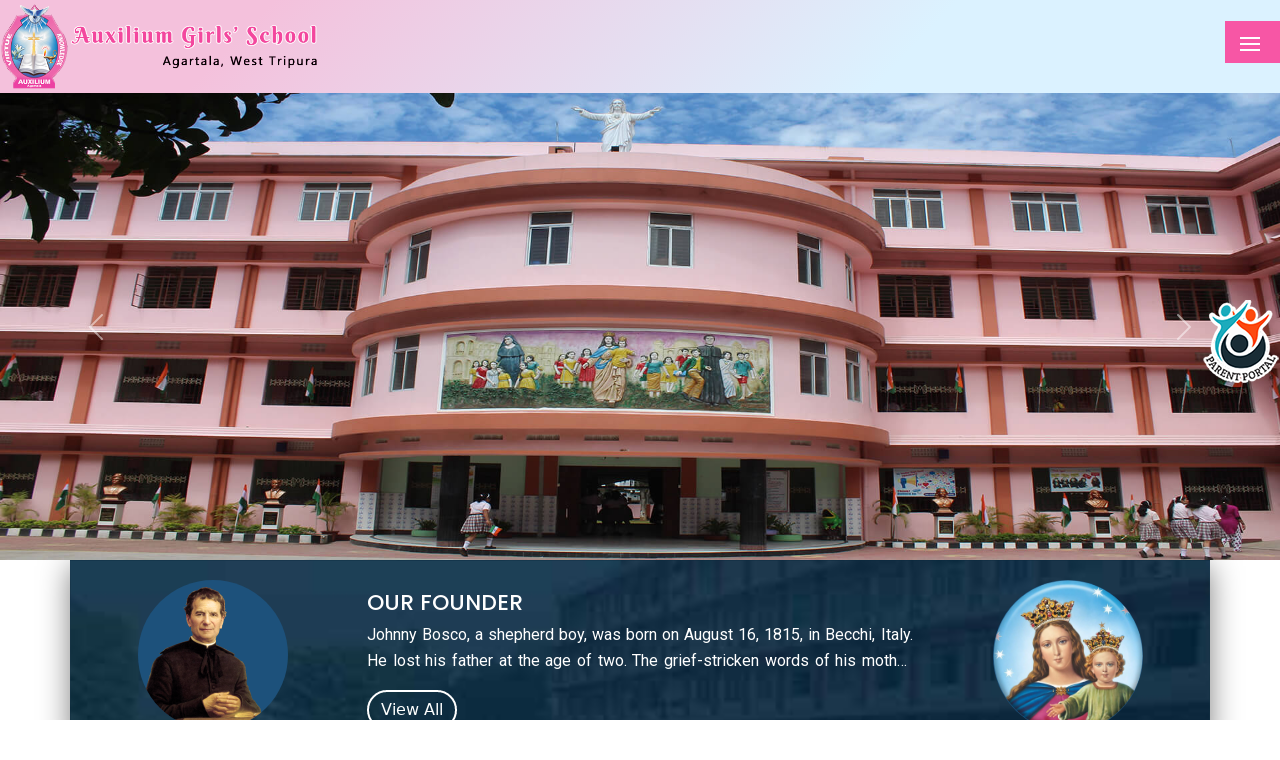

--- FILE ---
content_type: text/html
request_url: https://www.auxiliumgirlsschool.org/gallery.aspx
body_size: 12041
content:
<!DOCTYPE html>

<html xmlns="http://www.w3.org/1999/xhtml">

<head runat="server">
  <title>Auxilium Girls' School, Agartala</title>
  <link rel="shortcut icon" href="https://webapi.entab.info/api/image/AGSAT/public/Images/favicon.png"
    type="image/x-icon" />
  <div id="uchead"></div>
  <link rel="stylesheet" href="https://cdn.jsdelivr.net/npm/bootstrap@5.0.2/dist/css/bootstrap.min.css" />
  <link rel="stylesheet" href="/css/lightslider.css" />
  <script src="/js/head-header-footer.js" defer></script>
  <script src="/js/dynamic-webApi.js" defer></script>
  <script src="/js/automatic-magnify-data-src.js" defer></script>
  <script src="/js/automatically-lazy-load-ThisImage.js"></script>
</head>

<body>
  <button onclick="topFunction()" id="myBtn" title="Go to top">Top</button>
  <div class="erp_links">
    <a href="https://entab.online/AUXAGT" target="_blank">
      <img src="/public/Images/Campulogo.png" alt="Auxilium Girls' School, Agartala" class="img-fluid" /></a>
  </div>
  <!-- <asp:Literal ID="ltronlinereg" runat="server"></asp:Literal> -->
  <!--
    <div class="OnlineR">
      <span class="bounce1"
        ><a href="#" target="_blank" class="parantlogo">Online Registration </a
        ><a href="#" target="_blank" class=""><i class="bi bi-paperclip"></i></a
      ></span>
    </div>
    -->

  <div class="OnlineR bounce1" id="Registration-content">
    <!-- <span class="bounce1">
        <a href="#" target="_blank" class="parantlogo">Online Registration</a>
        <a href="#" target="_blank" class=""><i class="bi bi-paperclip"></i></a>
      </span> -->
  </div>
  <!--Page Loaded Popup-->

  <div class="modal fade show" id="exampleModalToggle" aria-hidden="true" aria-labelledby="exampleModalToggleLabel"
    tabindex="-1">
    <div class="modal-dialog modal-dialog-centered">
      <div class="modal-content">
        <div id="modalH" class="carousel slide" data-bs-ride="carousel">
          <div class="carousel-inner"></div>
          <button class="carousel-control-prev" type="button" data-bs-target="#modalH" data-bs-slide="prev">
            <span class="carousel-control-prev-icon" aria-hidden="true"></span>
            <span class="visually-hidden">Previous</span>
          </button>
          <button class="carousel-control-next" type="button" data-bs-target="#modalH" data-bs-slide="next">
            <span class="carousel-control-next-icon" aria-hidden="true"></span>
            <span class="visually-hidden">Next</span>
          </button>
        </div>
      </div>
    </div>
  </div>
  <!--highlights_sec-->
  <div class="col-12 no-pad">
    <div class="highlights highlights_sec thisIsHighlight">
      <marquee id="highlights-content" onmouseover="this.stop();" onmouseout="this.start();">
        <p>
          <!-- Content will be dynamically injected here -->
        </p>
      </marquee>
    </div>
  </div>
  <div id="ucheader"></div>

  <!--Slider-->
  <div id="carouselExampleControls" class="carousel slide" data-bs-ride="carousel">
    <div class="carousel-inner">
      <div class="carousel-item active">
        <img src="/public/Images/sld-1.jpg" class="d-block w-100" alt="Auxilium Girls' School, Agartala" />
      </div>
      <div class="carousel-item">
        <img src="/public/Images/sld-10.jpg" class="d-block w-100" alt="Auxilium Girls' School, Agartala" />
      </div>
      <div class="carousel-item">
        <img src="/public/Images/sld-11.jpg" class="d-block w-100" alt="Auxilium Girls' School, Agartala" />
      </div>
      <div class="carousel-item">
        <img src="/public/Images/sld-12.jpg" class="d-block w-100" alt="Auxilium Girls' School, Agartala" />
      </div>
      <div class="carousel-item">
        <img src="/public/Images/sld-6.jpg" class="d-block w-100" alt="Auxilium Girls' School, Agartala" />
      </div>
      <div class="carousel-item">
        <img src="/public/Images/sld-7.jpg" class="d-block w-100" alt="Auxilium Girls' School, Agartala" />
      </div>
      <div class="carousel-item">
        <img src="/public/Images/sld-8.jpg" class="d-block w-100" alt="Auxilium Girls' School, Agartala" />
      </div>
      <div class="carousel-item">
        <img src="/public/Images/sld-9.jpg" class="d-block w-100" alt="Auxilium Girls' School, Agartala" />
      </div>
      <div class="carousel-item">
        <img src="/public/Images/sld-2.jpg" class="d-block w-100" alt="Auxilium Girls' School, Agartala" />
      </div>
      <div class="carousel-item">
        <img src="/public/Images/sld-3.jpg" class="d-block w-100" alt="Auxilium Girls' School, Agartala" />
      </div>
      <div class="carousel-item">
        <img src="/public/Images/sld-4.jpg" class="d-block w-100" alt="Auxilium Girls' School, Agartala" />
      </div>
      <div class="carousel-item">
        <img src="/public/Images/sld-5.jpg" class="d-block w-100" alt="Auxilium Girls' School, Agartala" />
      </div>
    </div>
    <button class="carousel-control-prev" type="button" data-bs-target="#carouselExampleControls" data-bs-slide="prev">
      <span class="carousel-control-prev-icon" aria-hidden="true"></span><span class="visually-hidden">Previous</span>
    </button>
    <button class="carousel-control-next" type="button" data-bs-target="#carouselExampleControls" data-bs-slide="next">
      <span class="carousel-control-next-icon" aria-hidden="true"></span><span class="visually-hidden">Next</span>
    </button>
  </div>
  <!--About_sec-->
  <div class="container tab-box-1">
    <div class="row">
      <div class="col-xl-3 col-lg-3 col-md-3 fullwidth">
        <center>
          <img src="/public/Images/don-bosco.png" class="img-fluid" alt="Auxilium" />
        </center>
      </div>
      <div class="col-xl-6 col-lg-6 col-md-6 fullwidth">
        <h3>Our Founder</h3>
        <p>
          Johnny Bosco, a shepherd boy, was born on August 16, 1815, in
          Becchi, Italy. He lost his father at the age of two. The
          grief-stricken words of his mother, telling him that he was now
          fatherless remained deeply impressed in the child’s mind, and
          perhaps helped to instill into his mind the intense empathy for the
          orphans and the homeless which became the dominant note of his life.
        </p>
        <a href="founder-message.html" class="btn btn-default more-btn" role="button">View All</a>
      </div>
      <div class="col-xl-3 col-lg-3 col-md-3 fullwidth">
        <center>
          <img src="/public/Images/mary.png" class="img-fluid" alt="Auxilium" />
        </center>
      </div>
    </div>
  </div>
  <!--About_sec-->
  <section class="about-sec">
    <div class="container">
      <div class="row">
        <div class="col-xl-6 d-none d-xl-block">
          <div class="aboutleft">
            <img src="/public/Images/about.jpg" class="img-fluid mx-auto d-block lazyloadThisImage"
              alt="Auxilium Girls' School, Agartala" />
          </div>
          <div class="aboutleftimgback"></div>
          <div class="aboutleftimgback2"></div>
        </div>
        <div class="col-xl-6 col-lg-12 col-md-12">
          <h3 class="modern-heading-secondary">
            <span class="head-before">ABOUT</span><span class="head-highlight"> US</span>
          </h3>
          <div class="widget-inner">
            <h2 class="modern-heading-primary">
              20+ Years Of Dedicated Service
            </h2>
            <div class="modern-heading-divider"></div>
            <div class="modern-heading-description">
              <p>
                Auxilium Girls' School- a Catholic minority educational
                institution is situated in the suburbs of Nandan Nagar, 3 kms
                away from the Agartala town. It is the first girls' English
                Medium School in the State of Tripura. The School was
                established in 2003 and is catering to girls irrespective of
                caste and creed. The School is recognized by the Govt. of
                Tripura. Affiliation to the Central Board of Secondary
                Education (CBSE Affiliation No 2030012, School Code: 35385),
                New Delhi in 2009, up-gradation to Senior Secondary in 2013
                and modernization of infrastructure in keeping with the
                requirements of the times have opened new windows of
                opportunities and challenges in all fields of education,
                making Auxilium one of the Premier educational institutions in
                the State of Tripura.
              </p>
              <div class="about-sec__btn-box">
                <a href="about-us.html" class="thm-btn about-sec__btn">View Details</a>
              </div>
            </div>
          </div>
        </div>
      </div>
    </div>
  </section>
  <!--Facilities-->
  <section class="facilities">
    <div class="container">
      <div class="row">
        <div class="col-xxl-4 col-xl-4 col-lg-6 col-md-6 col-12">
          <div class="v-align">
            <h3 class="modern-heading-secondary">
              <span class="head-before">our</span>
              <span class="head-highlight">Facilities </span>
            </h3>
            <div class="widget-inner">
              <div class="modern-heading-divider"></div>
              <p>
                <i>"<b>Auxilium Girls' School</b> offers a comprehensive
                  curriculum that prepares students for success in the
                  future."</i>
              </p>
            </div>
          </div>
        </div>
        <div class="col-xxl-4 col-xl-4 col-lg-6 col-md-6 col-12 ficilitiesboxtop">
          <a href="facilities.html">
            <div class="ficilitiesbox">
              <img src="/public/Images/Library.jpg" class="img-fluid lazyloadThisImage"
                alt="Auxilium Girls' School, Agartala" />
              <div class="ficilities-head">
                <h3>Library</h3>
              </div>
            </div>
          </a>
        </div>
        <div class="col-xxl-4 col-xl-4 col-lg-6 col-md-6 col-12">
          <a href="facilities.html">
            <div class="ficilitiesbox">
              <img src="/public/Images/Campus.jpg" class="img-fluid lazyloadThisImage"
                alt="Auxilium Girls' School, Agartala" />
              <div class="ficilities-head">
                <h3>Campus</h3>
              </div>
            </div>
          </a>
        </div>
        <div class="col-xxl-4 col-xl-4 col-lg-6 col-md-6 col-12">
          <a href="facilities.html">
            <div class="ficilitiesbox">
              <img src="/public/Images/Biology.jpg" class="img-fluid lazyloadThisImage"
                alt="Auxilium Girls' School, Agartala" />
              <div class="ficilities-head">
                <h3>Biology Lab</h3>
              </div>
            </div>
          </a>
        </div>
        <div class="col-xxl-4 col-xl-4 col-lg-6 col-md-6 col-12 ficilitiesboxtop">
          <a href="facilities.html">
            <div class="ficilitiesbox">
              <img src="/public/Images/Chemistry.jpg" class="img-fluid lazyloadThisImage"
                alt="Auxilium Girls' School, Agartala" />
              <div class="ficilities-head">
                <h3>Chemistry Lab</h3>
              </div>
            </div>
          </a>
        </div>
        <div class="col-xxl-4 col-xl-4 col-lg-6 col-md-6 col-12">
          <a href="facilities.html">
            <div class="ficilitiesbox">
              <img src="/public/Images/Geography.jpg" class="img-fluid lazyloadThisImage"
                alt="Auxilium Girls' School, Agartala" />
              <div class="ficilities-head">
                <h3>Geography Lab</h3>
              </div>
            </div>
          </a>
        </div>
      </div>
    </div>
  </section>
  <!--Counter-->
  <section class="tp-counter-area tp-counter-overlay p-relative pt-120 pb-90">
    <div class="tp-counter-shape">
      <img class="shape-1" src="/public/Images/shape.png" alt="Auxilium Girls' School, Agartala" />
      <img class="shape-2" src="/public/Images/shape-2.png" alt="Auxilium Girls' School, Agartala" />
    </div>
    <div class="container">
      <div class="row g-3">
        <div class="col-sm-6 col-md-6 col-lg-3">
          <div class="tp-counter-wrapper d-flex">
            <div class="tp-counter-content">
              <h4 class="purecounter tp-counter-title">150+</h4>
              <p>Teacher & Staff</p>
            </div>
            <div class="tp-counter-thumb"><i class="bi bi-person"></i></div>
          </div>
        </div>
        <div class="col-sm-6 col-md-6 col-lg-3">
          <div class="tp-counter-wrapper d-flex">
            <div class="tp-counter-content">
              <h4 class="purecounter tp-counter-title">2500+</h4>
              <p>Happy Children</p>
            </div>
            <div class="tp-counter-thumb"><i class="bi bi-people"></i></div>
          </div>
        </div>
        <div class="col-sm-6 col-md-6 col-lg-3">
          <div class="tp-counter-wrapper d-flex">
            <div class="tp-counter-content">
              <h4 class="purecounter tp-counter-title">100+</h4>
              <p>Events Held</p>
            </div>
            <div class="tp-counter-thumb">
              <i class="bi bi-calendar2-event"></i>
            </div>
          </div>
        </div>
        <div class="col-sm-6 col-md-6 col-lg-3">
          <div class="tp-counter-wrapper d-flex">
            <div class="tp-counter-content">
              <h4 class="purecounter tp-counter-title">7+</h4>
              <p>Smart Labs</p>
            </div>
            <div class="tp-counter-thumb"><i class="bi bi-laptop"></i></div>
          </div>
        </div>
      </div>
    </div>
  </section>
  <!--mesdesk-sec-->
  <section class="mes-desk">
    <div class="container">
      <div class="row">
        <div class="col-md-12">
          <h3 class="modern-heading-secondary">
            <span class="head-before">Message</span><span class="head-highlight"> Corner</span>
          </h3>
          <div class="widget-inner">
            <div class="modern-heading-divider"></div>
          </div>
        </div>
        <br />
        <div id="mes-desk" class="carousel slide" data-bs-ride="carousel">
          <div class="carousel-indicators">
            <!-- Add an indicator for each carousel item -->
            <button type="button" data-bs-target="#mes-desk" data-bs-slide-to="0" class="active" aria-current="true"
              aria-label="Slide 1"></button>
            <button type="button" data-bs-target="#mes-desk" data-bs-slide-to="1" aria-label="Slide 2"></button>
            <button type="button" data-bs-target="#mes-desk" data-bs-slide-to="2" aria-label="Slide 3"></button>
          </div>

          <div class="carousel-inner">
            <!-- Founder -->
            <div class="carousel-item active" data-category="President">
              <!-- using president category because there is no founder category -->
              <div class="widget-testimonial testimonial-image-top">
                <div class="testimonial-infobox">
                  <div class="testimonial-image">
                    <img class="attachment-full size-full wp-image-801" alt="Auxilium Girls' School, Agartala"
                      data-id="message-image" />
                  </div>
                </div>
                <div class="testimonial-content">
                  <h2>Founder's <span>Message</span></h2>
                  <div class="entry-content" data-id="message-content">
                    Coming Soon...
                  </div>
                  <div class="testimonial-info">
                    <h4 class="col-title" data-id="message-name">Message</h4>
                  </div>
                  <a href="founder-message.html" class="read">Read More</a>
                </div>
              </div>
            </div>

            <!-- Vice Principal -->
            <div class="carousel-item" data-category="Vice Principal">
              <div class="widget-testimonial testimonial-image-top">
                <div class="testimonial-infobox">
                  <div class="testimonial-image">
                    <img class="attachment-full size-full wp-image-801" alt="Auxilium Girls' School, Agartala"
                      data-id="message-image" />
                  </div>
                </div>
                <div class="testimonial-content">
                  <h2>Vice Principal's <span>Message</span></h2>
                  <div class="entry-content" data-id="message-content">
                    Coming Soon...
                  </div>
                  <div class="testimonial-info">
                    <h4 class="col-title" data-id="message-name">
                      Sr. Marylang Suchiang FMA
                    </h4>
                  </div>
                  <a href="vice-principal.html" class="read">Read More</a>
                </div>
              </div>
            </div>

            <!-- Principal -->
            <div class="carousel-item" data-category="Principal">
              <div class="widget-testimonial testimonial-image-top">
                <div class="testimonial-infobox">
                  <div class="testimonial-image">
                    <img class="attachment-full size-full wp-image-801" alt="Auxilium Girls' School, Agartala"
                      data-id="message-image" />
                  </div>
                </div>
                <div class="testimonial-content">
                  <h2>Principal's <span>Message</span></h2>
                  <div class="entry-content" data-id="message-content">
                    Coming Soon...
                  </div>
                  <div class="testimonial-info">
                    <h4 class="col-title" data-id="message-name">Name</h4>
                  </div>
                  <a href="principal-message.html" class="read">Read More</a>
                </div>
              </div>
            </div>
          </div>
        </div>
      </div>
    </div>
  </section>

  <!--event-sec-->
  <section class="event-sec">
    <div class="services-four__bg" style="background-image: url(/public/Images/event-bg.jpg)"></div>
    <div class="container">
      <div class="row">
        <div class="col-md-12">
          <h3 class="modern-heading-secondary">
            <span class="head-before">OUR</span>
            <span class="head-highlight">SCHOOL BULLETIN</span>
          </h3>
          <div class="widget-inner">
            <div class="modern-heading-divider"></div>
          </div>
        </div>
        <div class="col-md-12">
          <div class="demo">
            <div class="item">
              <ul id="event-slider" class="content-slider">
                <!-- Dynamic events will be loaded here -->
              </ul>
            </div>
          </div>
          <center>
            <div class="about-sec__btn-box">
              <a href="events.html" class="thm-btn about-sec__btn">View Events</a>
            </div>
          </center>
        </div>
      </div>
    </div>
  </section>
  <!--School Topper-->
  <section class="bg-silver-light z-index-1">
    <div class="container">
      <div class="section-content">
        <div class="row g-3">
          <div class="col-xl-6 col-lg-6 col-md-12 col-sm-12 col-12">
            <div class="row">
              <div class="col-lg-12 col-md-12">
                <div class="text-btn pt-0">
                  <h1 class="head2">Class 10<sup>th</sup> Toppers</h1>
                  <!-- <a href="topper-x.html" class="link-more">View All</a>-->
                </div>
              </div>
            </div>
            <div class="row">
              <div class="col-md-12">
                <img src="/public/Images/10-topper.jpg" alt="Auxilium Girls' School, Agartala"
                  class="img-thumbnail img-fluid lazyloadThisImage d-block w-100 magnifyThis" />
                <div class="demo">
                  <div class="item">
                    <ul id="academics-slider" class="content-slider">
                      <!-- <asp:Literal ID="ltrtoperx" runat="server" Visible="false"></asp:Literal> -->

                      <!-- <li>
                                                    <div class="achievers-section services-style-current-theme text-center mb-lg-50">
                                                        <div class="topper-service">
                                                            <div class="thumb">
                                                                <img class="rounded-circle" src="/public/Images/noimg.jpg" alt="Auxilium Girls' School, Agartala" />
                                                            </div>
                                                            <div class="details clearfix">
                                                                <h4 class="title">Student Name</h4>
                                                                <p>Subject</p>
                                                                <ul class="topper-info-list">
                                                                    <li><span class="font-weight-800 text-theme-colored3">Percentage</span></li>
                                                                </ul>
                                                            </div>
                                                        </div>
                                                    </div>
                                                </li>
                                                <li>
                                                    <div class="achievers-section services-style-current-theme text-center mb-lg-50">
                                                        <div class="topper-service">
                                                            <div class="thumb">
                                                                <img class="rounded-circle" src="/public/Images/noimg.jpg" alt="Auxilium Girls' School, Agartala" />
                                                            </div>
                                                            <div class="details clearfix">
                                                                <h4 class="title">Student Name</h4>
                                                                <p>Subject</p>
                                                                <ul class="topper-info-list">
                                                                    <li><span class="font-weight-800 text-theme-colored3">Percentage</span></li>
                                                                </ul>
                                                            </div>
                                                        </div>
                                                    </div>
                                                </li>-->
                    </ul>
                  </div>
                </div>
              </div>
            </div>
          </div>
          <div class="col-xl-6 col-lg-6 col-md-12 col-sm-12 col-12">
            <div class="row">
              <div class="col-lg-12 col-md-12">
                <div class="text-btn pt-0">
                  <h1 class="head2">Class 12<sup>th</sup> Toppers</h1>
                  <!-- <a href="#" class="link-more">View All</a>-->
                </div>
              </div>
            </div>
            <div class="row">
              <div class="col-md-12">
                <img src="/public/Images/12-topper.jpg" alt="Auxilium Girls' School, Agartala"
                  class="img-thumbnail img-fluid lazyloadThisImage d-block w-100 magnifyThis" />
                <div class="demo">
                  <div class="item">
                    <ul id="scholastic-slider" class="content-slider">
                      <!-- <asp:Literal ID="ltrtoperxii" runat="server" Visible="false"></asp:Literal> -->

                      <!--  <li>
                                                    <div class="achievers-section services-style-current-theme text-center mb-lg-50 Birthdaybg">
                                                        <div class="topper-service">
                                                            <div class="thumb">
                                                                <img class="rounded-circle" src="/public/Images/noimg.jpg" alt="Auxilium Girls' School, Agartala" />
                                                            </div>
                                                            <div class="details clearfix">
                                                                <h4 class="title">STUDENT NAME</h4>
                                                                <p>Stream</p>
                                                                <ul class="topper-info-list">
                                                                    <li><span class="font-weight-800 text-theme-colored3">Percentage </span></li>
                                                                </ul>
                                                            </div>
                                                        </div>
                                                    </div>
                                                </li>
                                                <li>
                                                    <div class="achievers-section services-style-current-theme text-center mb-lg-50 Birthdaybg">
                                                        <div class="topper-service">
                                                            <div class="thumb">
                                                                <img class="rounded-circle" src="/public/Images/noimg.jpg" alt="Auxilium Girls' School, Agartala" />
                                                            </div>
                                                            <div class="details clearfix">
                                                                <h4 class="title">STUDENT NAME</h4>
                                                                <p>Stream</p>
                                                                <ul class="topper-info-list">
                                                                    <li><span class="font-weight-800 text-theme-colored3">Percentage </span></li>
                                                                </ul>
                                                            </div>
                                                        </div>
                                                    </div>
                                                </li>-->
                    </ul>
                  </div>
                </div>
              </div>
            </div>
          </div>
        </div>
      </div>
    </div>
  </section>
  <!--Gallery-->
  <section class="project-area fix">
    <div class="project-bg" style="background-image: url(/public/Images/event-bg.jpg)"></div>
    <div class="container">
      <div class="row">
        <div class="col-md-12">
          <h3 class="modern-heading-secondary">
            <span class="head-before">OUR</span>
            <span class="head-highlight">SCHOOL LIFE</span>
          </h3>
          <div class="widget-inner">
            <div class="modern-heading-divider"></div>
          </div>
        </div>
      </div>
    </div>
    <div class="container-fluid custom-container-two">
      <div class="row">
        <div class="col-md-12">
          <div class="demo">
            <div class="item">
              <ul id="gallery-slider" class="content-slider">
                <!-- Dynamic Gallery Items Will Be Injected Here -->
              </ul>
            </div>
          </div>
        </div>
        <center>
          <div class="about-sec__btn-box">
            <a href="gallery.html" class="thm-btn about-sec__btn">View Gallery</a>
          </div>
        </center>
      </div>
    </div>
  </section>

  <!--Tracking Start-->
  <div class="elementor-widget-container">
    <!--Tracking Start-->
    <section class="tracking">
      <div class="container">
        <div class="tracking__inner">
          <div class="tracking-shape-1 float-bob-y">
            <img src="/public/Images/tracking-shape-1.png" alt="Auxilium Girls' School, Agartala" />
          </div>
          <div class="tracking-shape-2 float-bob-x">
            <img src="/public/Images/tracking-shape-2.png" alt="Auxilium Girls' School, Agartala" />
          </div>
          <div class="tracking-shape-3 float-bob-x">
            <img src="/public/Images/tracking-shape-3.png" alt="Auxilium Girls' School, Agartala" />
          </div>
          <div class="tracking-shape-4 float-bob-y">
            <img src="/public/Images/tracking-shape-4.png" alt="Auxilium Girls' School, Agartala" />
          </div>
          <!--<div class="tracking__left">
      <iframe src="https://www.google.com/maps/embed?pb=!1m18!1m12!1m3!1d3505.4575061261526!2d77.2066911!3d28.525965199999998!2m3!1f0!2f0!3f0!3m2!1i1024!2i768!4f13.1!3m3!1m2!1s0x390cfb792affffff%3A0xc9e8d773bf738b9b!2sGyan%20Bharati%20School!5e0!3m2!1sen!2sin!4v1684905400981!5m2!1sen!2sin" width="100%" height="200" style="border:0;" allowfullscreen="" loading="lazy" referrerpolicy="no-referrer-when-downgrade"></iframe>
      </div>-->
          <div class="tracking__left">
            <div class="tracking__icon insur-icon-svg">
              <span aria-hidden="true" class="icon-folder"></span>
            </div>
            <div class="tracking__content">
              <p class="tracking__sub-title">REACH OUT NOW!</p>
              <h3 class="tracking__title">To know more about our school</h3>
            </div>
          </div>
          <div class="tracking__btn-box">
            <a href="#" class="thm-btn tracking__btn">+91-0381 2351114</a>
          </div>
        </div>
      </div>
    </section>
  </div>
  <!--Tracking End-->
  <div id="ucfooter"></div>
  <script src="/js/jquery-3.6.0.min.js"></script>
  <script src="https://cdn.jsdelivr.net/npm/bootstrap@5.0.2/dist/js/bootstrap.min.js"></script>
  <script src="js/lightslider.js"></script>
  <script src="/js/jquery.magnify.js"></script>
  <!-- <script type="text/javascript">
                         $(function () {
                             $('#exampleModalToggle').modal('show');
                         });
</script>  -->
  <script type="text/javascript">
    $("#academics-slider").lightSlider({
      item: 2,
      autoWidth: false,
      slideMove: 2,
      loop: true,
      auto: true,
      pauseOnHover: true,
      easing: "cubic-bezier(0.25, 0, 0.25, 1)",
      speed: 600,
      responsive: [
        {
          breakpoint: 1199,
          settings: {
            item: 1,
            slideMove: 1,
            slideMargin: 6,
          },
        },
        {
          breakpoint: 991,
          settings: {
            item: 1,
            slideMove: 1,
          },
        },
      ],
    });
    $("#scholastic-slider").lightSlider({
      item: 2,
      autoWidth: false,
      slideMove: 2,
      loop: true,
      auto: true,
      pauseOnHover: true,
      easing: "cubic-bezier(0.25, 0, 0.25, 1)",
      speed: 600,
      responsive: [
        {
          breakpoint: 1199,
          settings: {
            item: 1,
            slideMove: 1,
            slideMargin: 6,
          },
        },
        {
          breakpoint: 991,
          settings: {
            item: 1,
            slideMove: 1,
          },
        },
      ],
    });

    // $("#event-slider").lightSlider({
    //     item: 3,
    //     autoWidth: false,
    //     slideMove: 2,
    //     loop: true,
    //     auto: true,
    //     pauseOnHover: true,
    //     easing: 'cubic-bezier(0.25, 0, 0.25, 1)',
    //     speed: 600,
    //     responsive: [{
    //             breakpoint: 1199,
    //             settings: {
    //                 item: 2,
    //                 slideMove: 1,
    //                 slideMargin: 6,
    //             }
    //         },
    //         {
    //             breakpoint: 767,
    //             settings: {
    //                 item: 1,
    //                 slideMove: 1
    //             }
    //         }
    //     ]
    // });

    //   $("#gallery-slider").lightSlider({
    //     item: 5,
    //     autoWidth: false,
    //     slideMove: 2,
    //     loop: true,
    //     auto: true,
    //     pauseOnHover: true,
    //     easing: "cubic-bezier(0.25, 0, 0.25, 1)",
    //     speed: 600,
    //     responsive: [
    //       {
    //         breakpoint: 1199,
    //         settings: {
    //           item: 3,
    //           slideMove: 1,
    //           slideMargin: 6,
    //         },
    //       },
    //       {
    //         breakpoint: 991,
    //         settings: {
    //           item: 2,
    //           slideMove: 1,
    //           slideMargin: 6,
    //         },
    //       },
    //       {
    //         breakpoint: 575,
    //         settings: {
    //           item: 1,
    //           slideMove: 1,
    //         },
    //       },
    //     ],
    //   });
  </script>
  <!--scrollTop-->
  <script type="text/javascript">
    let mybutton = document.getElementById("myBtn");
    window.onscroll = function () {
      scrollFunction();
    };

    function scrollFunction() {
      if (
        document.body.scrollTop > 20 ||
        document.documentElement.scrollTop > 20
      ) {
        mybutton.style.display = "block";
      } else {
        mybutton.style.display = "none";
      }
    }

    function topFunction() {
      document.body.scrollTop = 0;
      document.documentElement.scrollTop = 0;
    }
  </script>

  <!-- notification -->

  <script type="text/javascript">
    document.addEventListener("DOMContentLoaded", function () {
      const API_URL = "https://webapi.entab.info";

      // Function to fetch data from the API
      const fetchData = async (endpoint) => {
        try {
          const response = await fetch(`${API_URL}/api/${endpoint}/AGSAT`);
          if (!response.ok) {
            throw new Error(`HTTP error! status: ${response.status}`);
          }
          return await response.json();
        } catch (error) {
          console.error(`Error fetching ${endpoint}:`, error);
          return null;
        }
      };

      // Function to load data and update the carousel
      const loadData = async () => {
        const notificationData = await fetchData("notification");
        if (notificationData) updateHighlightContent(notificationData);
      };

      const updateHighlightContent = (data) => {
        const carouselInner = document.querySelector(
          "#modalH .carousel-inner"
        );
        const modalElement = document.getElementById("exampleModalToggle");
        const prevControl = document.querySelector(".carousel-control-prev");
        const nextControl = document.querySelector(".carousel-control-next");

        if (!Array.isArray(data) || data.length === 0) {
          carouselInner.innerHTML = "";
          if (modalElement) {
            const modalInstance = bootstrap.Modal.getInstance(modalElement);
            if (modalInstance) {
              modalInstance.hide();
            }
          }
          return;
        }

        carouselInner.innerHTML = data
          .map((item, index) => {
            const hasImage = item.image && item.image.length > 0;
            const imageUrl = hasImage
              ? `https://webapi.entab.info/api/image/${item.image[0]}`
              : ""; // index placeholder image

            return `
            <div class="carousel-item ${index === 0 ? "active" : ""}">
                <div class="modal-header">
                    <h1>${item.title || "Notification Title"}</h1>
                    <button type="button" class="btn-close btn-close" data-bs-dismiss="modal" aria-label="Close"></button>
                </div>
                <div class="modal-body">
                    <div class="card modalcard">
                        <div class="row">
                            <div class="card-body">
                                ${hasImage
                ? `<img src="${imageUrl}" class="img-fluid" alt="${item.title || "Notification"
                }"/>`
                : ""
              }
                                <p>${item.description || ""}</p>
                                <div class="clearfix"></div>
                                <div class="d-grid gap-2 d-md-flex justify-content-around">
                                    ${item.attachments &&
                item.attachments.length > 0
                ? `<a href="https://webapi.entab.info/api/image/${item.attachments[0]}" class="btn btn-primary btn-sm" target="_blank">Attachment</a>`
                : ""
              }
                                    ${item.link
                ? `<a target="_blank" href="${item.link}" class="btn btn-primary btn-sm">Click Here</a>`
                : ""
              }
                                    ${item.url
                ? `<a target="_blank" href="${item.url
                }" class="btn btn-primary btn-sm">
${item.urlTitle && item.urlTitle.length > 0 ? item.urlTitle : "Click Here"}
</a>`
                : ""
              }
                                </div>
                            </div>
                        </div>
                    </div>
                </div>
            </div>
        `;
          })
          .join("");

        // Show/hide controls based on the number of notifications
        if (data.length === 1) {
          if (prevControl) prevControl.style.display = "none";
          if (nextControl) nextControl.style.display = "none";
        } else {
          if (prevControl) prevControl.style.display = "block";
          if (nextControl) nextControl.style.display = "block";
        }

        if (modalElement) {
          const modalInstance = new bootstrap.Modal(modalElement);
          modalInstance.show();
        }
      };

      // Load data when the DOM content is loaded
      loadData();
    });
  </script>

  <!-- principal message dynamic  -->
  <script>
    document.addEventListener("DOMContentLoaded", () => {
      const API_URL = "https://webapi.entab.info";
      const fallbackImageUrl = "/public/Images/sld-1.jpg";

      // Fetch messages based on category
      const fetchMessages = async (category = "Principal") => {
        try {
          const response = await fetch(
            `${API_URL}/api/PrincipalMessage/AGSAT`
          );
          if (!response.ok) {
            throw new Error(`HTTP error! status: ${response.status}`);
          }
          const data = await response.json();

          // Check if data is an array and filter
          const filteredData = Array.isArray(data)
            ? data.filter((item) => item.category === category)
            : [];

          // Return filtered data or fallback
          return filteredData.length > 0
            ? filteredData
            : [
              {
                title: "No Data Available",
                message: `No data found for category: ${category}`,
                attachments: [],
                name: "Unknown",
                category,
              },
            ];
        } catch (error) {
          console.error("Error fetching messages:", error);
          return [
            {
              title: "Error Loading Data",
              message: "Unable to fetch data. Please try again later.",
              attachments: [],
              name: "Unknown",
              category,
            },
          ];
        }
      };

      // Update content dynamically
      const updateContent = (container, data) => {
        const messageContent = container.querySelector(
          '[data-id="message-content"]'
        );
        const messageImage = container.querySelector(
          '[data-id="message-image"]'
        );
        const messageName = container.querySelector(
          '[data-id="message-name"]'
        );

        if (data && data.length > 0) {
          const message = data[0]; // First matching message

          messageContent.innerHTML =
            message.message || "<p>No message available.</p>";

          const imageUrl =
            message.attachments && message.attachments.length > 0
              ? `${API_URL}/api/image/${message.attachments[0]}`
              : fallbackImageUrl;

          messageImage.src = imageUrl;

          messageName.innerHTML = `${message.name === "Don Bosco"
            ? "August' 16, 1815 - January' 31, 1888"
            : message.name
            }`;
        } else {
          // Fallback content
          messageContent.innerHTML =
            "<p>No data available for this category.</p>";
          messageImage.src = fallbackImageUrl;
          messageName.innerHTML = "<strong>Unknown</strong><br>(Unknown)";
        }
      };

      // Initialize all message sections
      const initMessages = async () => {
        const containers = document.querySelectorAll(
          ".mes-desk .carousel-item[data-category]"
        );
        for (const container of containers) {
          const category = container.dataset.category;
          const messages = await fetchMessages(category);
          updateContent(container, messages);
        }
      };

      // Initialize the page
      initMessages();
    });
  </script>

  <!-- dynamic events -->
  <script>
    document.addEventListener("DOMContentLoaded", async function () {
      const API_URL = "https://webapi.entab.info";
      const endpoint = "events"; // Adjust the endpoint as needed

      // Function to fetch data from the API
      const fetchData = async (endpoint) => {
        try {
          const response = await fetch(`${API_URL}/api/${endpoint}/AGSAT`);
          if (!response.ok) {
            throw new Error(`HTTP error! Status: ${response.status}`);
          }
          return await response.json();
        } catch (error) {
          console.error(`Error fetching ${endpoint}:`, error);
          return [];
        }
      };

      // Dummy data to use when no events data is available
      const dummyData = [
        {
          date: "2024-09-15T00:00:00",
          title: "Event",
          description: "Event",
          location: "School Campus",
          time: "10:00",
          attachments: [],
        },
        {
          date: "2024-09-16T00:00:00",
          title: "Event",
          description: "Event",
          location: "School Campus",
          time: "11:00",
          attachments: [],
        },
        {
          date: "2024-09-17T00:00:00",
          title: "Event",
          description: "Event",
          location: "School Campus",
          time: "12:00",
          attachments: [],
        },
      ];

      // Function to update the events content dynamically
      const updateEventsContent = (data) => {
        const eventsContainer = document.querySelector("#event-slider");
        if (!eventsContainer) {
          console.error("Event slider not found");
          return;
        }

        // Use dummy data if no data is available from the API
        const eventsData = data.length === 0 ? dummyData : data;

        // Sort events in descending order by date (latest first)
        eventsData.sort((a, b) => new Date(b.date) - new Date(a.date));

        // Populate the events dynamically
        eventsContainer.innerHTML = eventsData
          .map((item) => {
            const attachmentLink =
              item.attachments.length > 0
                ? `https://webapi.entab.info/api/attachments/${item.attachments[0]}`
                : "";

            const attachmentHTML =
              item.attachments.length > 0
                ? `<span><i class="bi bi-paperclip attachment-event"></i><a href="${attachmentLink}">Attachment</a></span>`
                : ""; // Conditionally render attachment HTML

            return `
                    <li>
                        <div class="bd-blog">
                            <div class="bd-blog-thumb">
                                <img  data-src="${item.images?.[0]
                ? `https://webapi.entab.info/api/image/${item.images[0]}`
                : "/public/Images/sld-1.jpg"
              }" alt="${item.title || "Event"
              }" class="img-fluid lazyload" 
              
              />
                            </div>
                            <div class="bd-blog-content bd-blog-content-2">
                                <div class="bd-blog-date-2"><span>${new Date(
                item.date
              ).toLocaleDateString("en-GB", {
                day: "2-digit",
                month: "short",
                year: "numeric",
              })}</span></div>
                                <div class="bd-blog-meta">
                                    ${attachmentHTML} <!-- Attachments are conditionally added -->
                                    <span><i class="bi bi-geo-alt"></i>School Campus</span>
                                </div>
                                <h4 class="bd-blog-title"><a href="#">${item.title || "Event Title"
              }</a></h4>
                            </div>
                        </div>
                    </li>`;
          })
          .join("");

        console.log(`events loading`);

        // Initialize the lightSlider plugin with the required settings
        $("#event-slider").lightSlider({
          item: 3,
          autoWidth: false,
          slideMove: 2,
          loop: true,
          auto: true,
          pauseOnHover: true,
          easing: "cubic-bezier(0.25, 0, 0.25, 1)",
          speed: 600,
          responsive: [
            {
              breakpoint: 1199,
              settings: {
                item: 2,
                slideMove: 1,
                slideMargin: 6,
              },
            },
            {
              breakpoint: 767,
              settings: {
                item: 1,
                slideMove: 1,
              },
            },
          ],
        });
      };

      // Fetch events data and update the content
      const eventsData = await fetchData(endpoint);
      updateEventsContent(eventsData);
    });
  </script>

  <!-- gallery dynamic  -->
  <script>
    document.addEventListener("DOMContentLoaded", async function () {
      const API_URL = "https://webapi.entab.info";
      const CDN_URL = "https://webapi.entab.info";

      // Static fallback gallery data
      const staticGalleryData = [
        {
          id: 1,
          title: "Gallery",
          date: "DD MM",
          image: "/public/Images/sld-1.jpg",
          link: "gallery.html",
        },
        {
          id: 2,
          title: "Gallery",
          date: "DD MM",
          image: "/public/Images/sld-1.jpg",
          link: "gallery.html",
        },
        {
          id: 3,
          title: "Gallery",
          date: "DD MM",
          image: "/public/Images/sld-1.jpg",
          link: "gallery.html",
        },
        {
          id: 4,
          title: "Gallery",
          date: "DD MM",
          image: "/public/Images/sld-1.jpg",
          link: "gallery.html",
        },
        {
          id: 4,
          title: "Gallery",
          date: "DD MM",
          image: "/public/Images/sld-1.jpg",
          link: "gallery.html",
        },
        {
          id: 4,
          title: "Gallery",
          date: "DD MM",
          image: "/public/Images/sld-1.jpg",
          link: "gallery.html",
        },
        {
          id: 4,
          title: "Gallery",
          date: "DD MM",
          image: "/public/Images/sld-1.jpg",
          link: "gallery.html",
        },
        {
          id: 4,
          title: "Gallery",
          date: "DD MM",
          image: "/public/Images/sld-1.jpg",
          link: "gallery.html",
        },
      ];

      // Function to fetch gallery data from API
      const fetchGalleryData = async () => {
        try {
          const response = await fetch(`${API_URL}/api/gallery/all/AGSAT`);
          if (!response.ok)
            throw new Error(`HTTP error! status: ${response.status}`);
          return await response.json();
        } catch (error) {
          console.error("Error fetching gallery data:", error);
          return [];
        }
      };

      // Function to update gallery content dynamically
      const updateGalleryContent = (data) => {
        const gallerySlider = document.getElementById("gallery-slider");

        // Use static data if dynamic data is not available
        const galleryData =
          data.length > 0
            ? data.filter((item) => item.category === "PhotoGallery")
            : staticGalleryData;

        // Populate the gallery slider with alternating small/big layout
        gallerySlider.innerHTML = galleryData
          .map((item, index) => {
            const imageUrl = item.attachments?.[0]
              ? `${CDN_URL}/api/image/${item.attachments[0]}`
              : staticGalleryData[index % staticGalleryData.length].image;
            const date =
              data.length > 0
                ? new Date(item.date).toLocaleDateString("en-GB", {
                  day: "2-digit",
                  month: "short",
                  year: "numeric",
                })
                : "DD-MM-YYYY";

            // Alternate between small and big project items
            const sizeClass = index % 2 === 0 ? "gal-small" : "gal-big";

            return `
                            <li>
                                <div class="project-item">
                                    <div class="project-thumb ${sizeClass}">

                                            <img data-src="${imageUrl}" src="/public/Images/sld-1.jpg"  alt="Gallery Image ${index + 1
              }" class="img-fluid lazyload"

              data-sizes="auto"
              data-threshold="1"
             data-expand= '10'


              />

                                    </div>
                                    <div class="project-content">
                                        <h2 class="title"><a href="/gallery.html">${item.title
              }</a></h2>
                                        <span>${date}</span>
                                    </div>
                                </div>
                            </li>
                        `;
          })
          .join("");

        // Initialize lightSlider after populating the gallery
        $("#gallery-slider").lightSlider({
          item: 5,
          autoWidth: false,
          slideMove: 2,
          loop: true,
          auto: true,
          pager: false,
          pauseOnHover: true,
          easing: "cubic-bezier(0.25, 0, 0.25, 1)",
          speed: 600,
          responsive: [
            {
              breakpoint: 1199,
              settings: {
                item: 3,
                slideMove: 1,
                slideMargin: 6,
              },
            },
            {
              breakpoint: 991,
              settings: {
                item: 2,
                slideMove: 1,
                slideMargin: 6,
              },
            },
            {
              breakpoint: 575,
              settings: {
                item: 1,
                slideMove: 1,
              },
            },
          ],
        });
      };

      // Fetch and update gallery content
      const galleryData = await fetchGalleryData();
      updateGalleryContent(galleryData);
    });
  </script>

  <!-- dynamic online -->
  <script>
    document.addEventListener("DOMContentLoaded", function () {
      const API_URL = "https://webapi.entab.info";

      // Function to fetch online registration data from the API
      const getOnlineRegistration = async () => {
        try {
          const response = await fetch(
            `${API_URL}/api/onlineRegistration/AGSAT`
          );
          if (!response.ok) {
            throw new Error(`HTTP error! status: ${response.status}`);
          }
          return await response.json();
        } catch (error) {
          console.error("Error fetching online registration data:", error);
          return [];
        }
      };

      // Function to update the content in the registration container with the fetched data
      const updateRegistrationContent = (registrations) => {
        const registrationContainer = document.querySelector(".OnlineR");
        if (!registrationContainer) {
          console.error("Registration container not found");
          return;
        }

        if (registrations.length === 0) {
          registrationContainer.style.display = "none"; // Hide the container if no data
          return;
        }

        // Generate the HTML for the online registration and attachments
        const contentHtml = registrations
          .map((item) => {
            // Handle attachments array properly
            const attachmentUrl =
              item.attachments && item.attachments.length > 0
                ? `${API_URL}/api/image/${item.attachments[0]}` // Use the first attachment URL
                : null;

            return `
                  <a href="${item.url || "#"
              }" target="_blank" class="parantlogo">
                    <p class="blinker">${item.title}</p>
                  </a>
                  ${attachmentUrl
                ? `<a href="${attachmentUrl}" target="_blank" class="attachpdf"><i class="bi bi-paperclip"></i></a>`
                : ""
              }
                `;
          })
          .join("");

        // Update the container with the generated HTML
        registrationContainer.innerHTML = contentHtml;
      };

      // Fetch online registration data and update the content when the DOM is fully loaded
      getOnlineRegistration().then((registrations) => {
        updateRegistrationContent(registrations);
      });
    });
  </script>

  <!-- dynamic highlight -->
  <script>
    document.addEventListener("DOMContentLoaded", function () {
      const API_URL = "https://webapi.entab.info";

      // Function to fetch highlight data from the API
      const getHighlight = async () => {
        try {
          const response = await fetch(`${API_URL}/api/highlight/AGSAT`);
          if (!response.ok) {
            throw new Error(`HTTP error! status: ${response.status}`);
          }

          let data = await response.json();

          // Filter out highlights where toDate is in the past
          const currentDate = new Date();
          data = data.filter((highlight) => {
            const toDate = new Date(highlight.toDate);
            return toDate >= currentDate; // Only include active highlights
          });

          console.log("Filtered Highlights Data:", data);
          return data;
        } catch (error) {
          console.error("Error fetching highlights:", error);
          return [];
        }
      };

      // Function to update the content in the <p> tag within the marquee
      const updateHighlightContent = (highlights) => {
        const highlightContainer =
          document.getElementById("highlights-content");
        if (!highlightContainer) {
          console.error("Highlight container not found");
          return;
        }

        // Check if there are highlights; hide container if none
        if (highlights.length === 0) {
          highlightContainer.style.display = "none";
          return;
        } else {
          highlightContainer.style.display = "block";
        }

        const content = highlights
          .map((item, index) => {
            return `
                <span>
                    
                        ${item.description || "Highlight-" + (index + 1)}
                        ${item.attachments && item.attachments.length > 0
                ? `
                            <a href="${`https://webapi.entab.info/api/image/${item.attachments[0]}`}" target="_blank">
                              <i class="bi bi-paperclip" aria-hidden="true"></i>
                            </a>&nbsp;|&nbsp;`
                : ""
              }
                 
                </span>
              `;
          })
          .join("");

        highlightContainer.querySelector("p").innerHTML = content;
      };

      // Fetch highlights and update the content when the DOM is fully loaded
      getHighlight().then((highlights) => {
        console.log("Highlights to be displayed:", highlights);
        updateHighlightContent(highlights);
      });
    });
  </script>
</body>

</html>

--- FILE ---
content_type: text/html
request_url: https://www.auxiliumgirlsschool.org/uc/uchead.html
body_size: 1142
content:
<meta charset="UTF-8" />
<title>Auxilium Girls' School, Best CBSE School in Agartala</title>
<meta
  name="viewport"
  content="width=device-width,minimum-scale=1,initial-scale=1" />
<meta
  name="description"
  content="Among the most reputable schools in Agartala, Auxilium Girls School provides a solid moral education. It develops their spiritual, intellectual, social, and physical skills." />
<meta
  name="keywords"
  content="Auxilium Girls School, Auxilium Girls School in Agartala, best school in Agartala, Auxilium Girls School in West Tripura, Best CBSE School in Agartala, CBSE School, Best Auxilium Girls School, Auxilium best cbse school in Agartala reviews, Auxilium Girls School Agartala, Auxilium Girls School Agartala west Tripura, Auxilium girls cbse school, Auxilium girls school rules, Best Education, students, teachers, principals, cbse, k-12 education, CBSE School in agartala west tripura, best schools in agartala, Top Auxilium Girls School in Agartala West Tripura, exams." />
<link rel="canonical" href="https://www.auxiliumgirlsschool.org/" />
<meta
  name="copyright"
  content="Auxilium Girls School, Agartala , West Tripura" />
<meta name="language" content="En" />
<meta name="robots" content="noodp,index,follow" />
<meta name="Classification" content="Organization" />
<meta name="url" content="https://www.auxiliumgirlsschool.org/" />
<meta name="coverage" content="Worldwide" />
<meta name="distribution" content="Global" />
<meta http-equiv="Cache-control" content="public" />
<link
  rel="shortcut icon"
  href="https://webapi.entab.info/api/image/AGSAT/public/Images/favicon.png"
  type="image/x-icon" />
<link
  rel="stylesheet"
  href="https://cdn.jsdelivr.net/npm/bootstrap@5.0.2/dist/css/bootstrap.min.css" />
<link
  rel="stylesheet"
  href="https://cdn.jsdelivr.net/npm/bootstrap-icons@1.3.0/font/bootstrap-icons.css" />
<link rel="stylesheet" href="css/style.css" />
<link rel="stylesheet" href="/css/magnify-style.css" />

<script type="application/ld+json">
  {
  "@context": "http://schema.org",
  "@type": "organization",
  "name" : "Auxilium Girls School, Agartala , West Tripura",
  "url": "https://www.auxiliumgirlsschool.org/",
  "logo": "https://www.auxiliumgirlsschool.org/public/Images/logo.png",
  "image": "https://www.auxiliumgirlsschool.org/public/Images /sld-1.jpg",
  "description": "Among the most reputable schools in Agartala, Auxilium Girls School provides a solid moral education. It develops their spiritual, intellectual, social, and physical skills.",
  "telephone":  "+91-03812351114 / 2351157",
  "address": {
  "@type": "PostalAddress",
  "streetAddress": "P.O. Bankumari,Via Kunjaban Nandan Nagar Agartala",
  "addressLocality": Agartala",
  "addressRegion": "West Tripura",
  "addressCountry" : "India",
  "postalCode": "799006 "
  }
  }"
  "
</script>
<script
  async
  src="https://www.googletagmanager.com/gtag/js?id=G-8N42T97R78"></script>
<script>
  window.dataLayer = window.dataLayer || [];
  function gtag() {
    dataLayer.push(arguments);
  }
  gtag("js", new Date());

  gtag("config", "G-8N42T97R78");
</script>


--- FILE ---
content_type: text/html
request_url: https://www.auxiliumgirlsschool.org/uc/ucheader.html
body_size: 1726
content:
<!--Header-->
<section class="top-header">
  <div class="container-fluid">
    <div class="row">
      <div class="col-lg-3 col-md-12 p-0">
        <div class="logo">
          <a href="index.html">
            <img
              src="/public/Images/logo.png"
              class="img-fluid mx-auto d-block"
              alt="Auxilium Girls' School, Agartala" />
          </a>
        </div>
      </div>
      <div class="col-lg-9 col-md-12 p-0">
        <header>
          <div class="header-menu navigation">
            <nav id="cssmenu">
              <div id="head-mobile"></div>
              <div class="button"></div>
              <ul>
                <li class="active"><a href="index.html">Home</a></li>
                <!--                     <li>
                           <a href="">School</a>
                           <ul>
                              <li>
                                 <a href="#">About Us</a>
                                 <ul>
                           <li><a href="#">About Us</a></li>
                           
                                 </ul>
                              </li>
                              <li>
                                 <a href="#">School Profile</a>
                                 <ul>
                                    <li><a href="#">Affiliation Number</a></li>
                                 </ul>
                              </li>
                           </ul>
                           </li>-->
                <li>
                  <a href="">School</a>
                  <ul>
                    <li><a href="about-us.html">About Us</a></li>
                    <li>
                      <a href="vision-mission.html">Vision &amp; Mission </a>
                    </li>
                    <li>
                      <a href="aims-objective.html">Aims &amp; Objective</a>
                    </li>
                    <li><a href="prayer.html">Prayer</a></li>
                    <li><a href="curriculum.html">Curriculum</a></li>
                    <li><a href="inspiration.html">Inspiration</a></li>
                    <li><a href="emblem.html"> School Emblem</a></li>
                    <li><a href="#">School Hours</a></li>
                    <li><a href="#"> School Parliament</a></li>
                  </ul>
                </li>
                <li>
                  <a href="">Academics</a>
                  <ul>
                    <li>
                      <a href="digi-classroom.html">Digital Classrooms</a>
                    </li>
                    <li><a href="#">Administration</a></li>
                    <li><a href="prospectus.html">Prospectus </a></li>
                    <li><a href="calendar.html">Calendar</a></li>
                    <li><a href="school-diary.html">School Diary</a></li>
                    <li><a href="magazine.html" id="mgnactive">Magazine</a></li>
                    <li>
                      <a href="https://entab.online/AUXAGT" target="_blank"
                        >Alumni</a
                      >
                    </li>
                    <!--    <li> <a href="result.html">Result</a></li>-->
                  </ul>
                </li>
                <li>
                  <a href="">Information </a>
                  <ul>
                    <li>
                      <a href="/public/pdf/Information-Book.pdf" target="_blank"
                        >Information Book
                      </a>
                    </li>
                    <li><a href="activities.html">Activities </a></li>
                    <li><a href="fees.html">Fees </a></li>
                    <li>
                      <a href="educational-approach.html"
                        >Educational Approach</a
                      >
                    </li>
                    <li>
                      <a href="assessments-promotion.html"
                        >Assessments &amp; Promotion
                      </a>
                    </li>
                    <li><a href="school-uniform.html">School Uniform</a></li>
                    <li>
                      <a href="co-curricular-activities.html"
                        >Co-Curricular Activities</a
                      >
                    </li>
                    <li><a href="seven-point.html">Seven Point Oath</a></li>
                    <li>
                      <a href="parent-teacher.html">Parent Teacher Meet</a>
                    </li>
                    <li>
                      <a href="https://www.cbse.gov.in/" target="_blank"
                        >CBSE</a
                      >
                    </li>
                    <li><a href="admission.html">Admission</a></li>
                  </ul>
                </li>
                <li>
                  <a href="">Messages </a>
                  <ul>
                    <li><a href="founder-message.html">Our Founder</a></li>
                    <li>
                      <a href="mother-co-founder.html"
                        >Mother &amp; Co-Founderess</a
                      >
                    </li>
                    <li><a href="the-pioneers.html">The Pioneers</a></li>
                    <!--  <li> <a href="director-message.html">Director's Message</a></li>-->
                    <li>
                      <a href="principal-message.html">Principal's Message</a>
                    </li>
                    <li>
                      <a href="vice-principal.html">Vice Principal's Message</a>
                    </li>
                  </ul>
                </li>
                <li>
                  <a href="">Rules </a>
                  <ul>
                    <li>
                      <a href="leave-absence.html">Leave &amp; Absence </a>
                    </li>
                    <li><a href="library.html">Library </a></li>
                    <li><a href="transportation.html"> Transportation</a></li>
                    <li><a href="general-rules.html">General Rules</a></li>
                    <li>
                      <a href="parents-guardians.html">Parents/Guardians</a>
                    </li>
                    <li>
                      <a href="students-guideline.html"
                        >Guidelines For Students</a
                      >
                    </li>
                  </ul>
                </li>
                <li>
                  <a href="">Student's Corner </a>
                  <ul>
                    <li>
                      <a href="announcement-notice.html"
                        >Announcement and Notice</a
                      >
                    </li>
                    <li><a href="student-achievement.html">Achievement</a></li>
                    <li>
                      <a href="student-activities.html"
                        >Extracurricular Activities</a
                      >
                    </li>
                  </ul>
                </li>
                <li>
                  <a href="">Gallery </a>
                  <ul>
                    <li><a href="gallery.html">Photo Gallery</a></li>
                    <li><a href="video-gallery.html">Video Gallery</a></li>
                  </ul>
                </li>
                <li>
                  <a href="">CBSE Corner </a>
                  <ul>
                    <li>
                      <a href="/circular.html">Circular</a>
                    </li>
                    <li>
                      <a href="cbse-disclosure.html"
                        >Mandatory Public Disclosure</a
                      >
                    </li>
                    <li><a href="cbse-corner.html">CBSE Corner - Oasis </a></li>
                    <li>
                      <a
                        href="https://cbseacademic.nic.in/circulars.html"
                        target="_blank"
                        >CBSE Circulars</a
                      >
                    </li>
                    <li>
                      <a href="https://www.cbse.gov.in/" target="_blank"
                        >CBSE Website</a
                      >
                    </li>
                  </ul>
                </li>
                <li><a href="faculty.html">Faculty</a></li>
                <li><a href="facilities.html">Facilities</a></li>
                <li><a href="contactus.html">Contact</a></li>
              </ul>
            </nav>
          </div>
        </header>
      </div>
    </div>
  </div>
</section>


--- FILE ---
content_type: text/html
request_url: https://www.auxiliumgirlsschool.org/uc/ucfooter.html
body_size: 2438
content:
<!--Footer-sec-->
<footer>
  <div class="footer-area footer-bg">
    <div class="footer-top">
      <div class="container">
        <div class="row footertop">
          <div class="col-xxl-2 col-xl-2 col-lg-6 col-md-6 col-sm-6">
            <div class="footer-widget">
              <div class="fw-title">
                <h4 class="title">Get Extra Links</h4>
              </div>
              <div class="fw-link">
                <ul class="list-wrap">
                  <li><a href="erp-software.html">ERP Software</a></li>
                  <li><a href="https://portalguidelines.campuscare.info/index.html#AUXAGT" target="_blank">Portal (Help ?)</a></li>
                  <li><a href="feedback.html">Feedback</a></li>
                  <li>
                    <a
                      href="/public/pdf/transfer-certificate.pdf"
                      target="_blank"
                      >TC Issued
                    </a>
                  </li>
                </ul>
              </div>
            </div>
          </div>
          <div class="col-xxl-2 col-xl-2 col-lg-6  col-md-6 col-sm-6">
            <div class="footer-widget">
              <div class="fw-title">
                <h4 class="title">Quick Links</h4>
              </div>
              <div class="fw-link">
                <ul class="list-wrap">
                  <li><a href="general-rules.html">General Rules</a></li>
                  <li><a href="fees.html">Fees </a></li>
                  <li><a href="leave-absence.html">Leave &amp; Absence </a></li>
                  <li><a href="school-diary.html">School Diary</a></li>
                  <!--
                  <li><a href="#">Chairman's Message</a></li>
                  <li>
                    <a href="director-message.html">Director's Message</a>
                  </li>
                  <li>
                    <a href="principal-message.html">Principal's Message</a>
                  </li>
                  -->
                </ul>
              </div>
            </div>
          </div>
          <div class="col-xxl-4 col-xl-4 col-lg-6  col-md-12 col-sm-12">
            <div class="footer-widget">
              <div class="fw-title">
                <h4 class="title">Address</h4>
              </div>
              <div class="fw-link">
                <ul class="list-wrap">
                  <li>
                    <a
                      href="https://goo.gl/maps/Eh5H8hdPwMbxV4pi8"
                      target="_blank"
                      ><i class="bi bi-geo-alt"></i>P.O. Bankumari, Via Kunjaban
                      Nandan Nagar Agartala, West Tripura, Pin - 799 006
                      INDIA</a
                    >
                  </li>
                  <li>
                    <a href="tel:0381-2351114" target="_blank"
                      ><i class="bi bi-telephone"></i>+91-0381 2351114 (R) /
                      2351157 (O)</a
                    >
                  </li>
                  <li>
                    <a href="mailto:auxi_agartala@yahoo.com" target="_blank"
                      ><i class="bi bi-envelope"></i>auxi_agartala@yahoo.com</a
                    >
                  </li>
                </ul>
              </div>
            </div>
          </div>
          <div class="col-xxl-4 col-xl-4 col-lg-6 col-md-6 col-sm-6">
            <div class="footer-widget">
              <div class="fw-title">
                <h4 class="title">Download Mobile App</h4>
              </div>
              <div class="ph-flex">
                <div class="app-cont"> 
                <p>  CampusCare 10x mobile app for parents is a tool that serves as a single point of reference for parents. The app centralises all the school-parent interaction and lets parents stay updated with their ward's day-to-day activities. Parents can receive assignments, homework, and circulars, keep track of their child's attendance, do online fee payment, view report cards.</p>
                <div>
                  <a href="https://apps.apple.com/in/app/campuscare-10x/id1611283814" target="_blank">
                     <img src="/public/Images/apple.png" class="img-fluid"> 
                   </a>
                   <a href="https://play.google.com/store/apps/details?id=com.entab.learninglab&amp;hl=en-IN" target="_blank">
                     <img src="/public/Images/playstore.png" class="img-fluid">
                   </a>
                  </div>
                   <p class="link"><a href="https://entab.online/AUXAGT" target="_blank">School Code : AUXAGT</a></p>
                   
                  
                   </div>
                   <div class="mobile-icon">
                     <img src="/public/Images/mobile-icon.png" class="img-fluid">
                   </div> 
                </div>
            </div>
          </div>
        </div>
      </div>
    </div>
    <div class="footer-bottom">
      <div class="container">
        <div class="row">
          <div class="col-lg-12">
            <div class="copyright-text">
              <p>
                © Copyright 2017 - <span id="year-range"></span> By
                <span>Auxilium Girls' School, Agartala</span> | Design and
                Maintained by<span>
                  <a href="https://www.entab.in/" target="_blank">
                    Entab Infotech : CampusCare ®</a
                  ></span
                >
              </p>
            </div>
          </div>
        </div>
      </div>
    </div>
  </div>
</footer>
<!-- <script
  src="https://code.jquery.com/jquery-3.6.1.min.js"
  type="text/javascript"></script>
<script
  src="https://cdn.jsdelivr.net/npm/bootstrap@5.0.2/dist/js/bootstrap.min.js"
  type="text/javascript"></script> -->

<script type="text/javascript">
  (function ($) {
    $.fn.menumaker = function (options) {
      var cssmenu = $(this),
        settings = $.extend(
          {
            format: "dropdown",
            sticky: false,
          },
          options
        );
      return this.each(function () {
        $(this)
          .find(".button")
          .on("click", function () {
            $(this).toggleClass("menu-opened");
            var mainmenu = $(this).next("ul");
            if (mainmenu.hasClass("open")) {
              mainmenu.slideToggle().removeClass("open");
            } else {
              mainmenu.slideToggle().addClass("open");
              if (settings.format === "dropdown") {
                mainmenu.find("ul").show();
              }
            }
          });
        cssmenu.find("li ul").parent().addClass("has-sub");
        multiTg = function () {
          cssmenu
            .find(".has-sub")
            .prepend('<span class="submenu-button"></span>');
          cssmenu.find(".submenu-button").on("click", function () {
            $(this).toggleClass("submenu-opened");
            if ($(this).siblings("ul").hasClass("open")) {
              $(this).siblings("ul").removeClass("open").slideToggle();
            } else {
              $(this).siblings("ul").addClass("open").slideToggle();
            }
          });
        };
        if (settings.format === "multitoggle") multiTg();
        else cssmenu.addClass("dropdown");
        if (settings.sticky === true) cssmenu.css("position", "fixed");
        resizeFix = function () {
          var mediasize = 1283;
          if ($(window).width() > mediasize) {
            cssmenu.find("ul").show();
          }
          if ($(window).width() <= mediasize) {
            cssmenu.find("ul").hide().removeClass("open");
          }
        };
        resizeFix();
        return $(window).on("resize", resizeFix);
      });
    };
  })(jQuery);

  (function ($) {
    $(document).ready(function () {
      $("#cssmenu").menumaker({
        format: "multitoggle",
      });
    });
  })(jQuery);
</script>

<script
  src="https://cdnjs.cloudflare.com/ajax/libs/lazysizes/5.3.2/lazysizes.min.js"
  async></script>

<script>
  // Get the current year
  const currentYear = new Date().getFullYear();

  // Create the year range
  const yearRange = `${currentYear}`;

  // Set the year range in the span
  document.getElementById("year-range").textContent = yearRange;
</script>


--- FILE ---
content_type: text/css
request_url: https://www.auxiliumgirlsschool.org/css/style.css
body_size: 91511
content:
@import url("https://fonts.googleapis.com/css2?family=Roboto&display=swap");
@import url("https://fonts.googleapis.com/css2?family=Poppins:wght@500&display=swap");
* {
  margin: 0;
  padding: 0;
  outline: none;
}
::selection {
  color: #fff;
  background: #f451a9;
}
span.head-before {
}
ol,
ul {
  padding-left: 0;
}
body,
html {
  width: 100%;
  overflow-x: hidden;
}
body {
  overflow-x: hidden;
  font-weight: 500;
  color: #676767;
  font-family: "Roboto", sans-serif;
}
a {
  text-decoration: none;
}
h1,
h2,
h3,
h4,
h5,
h6 {
  font-family: "Poppins", sans-serif;
  color: #1b1b1b;
}
h3 {
  font-size: 22px;
  margin-top: 4px;
  margin-bottom: 0px;
  color: #061259;
  text-transform: uppercase;
}
p {
  color: #303131;
  font-size: 16px;
  font-weight: 500;
  text-align: justify;
  line-height: 33px;
  font-family: "Roboto", sans-serif;
}
p.feature__text {
  text-align: left;
  line-height: 28px;
  overflow: hidden;
  display: -webkit-box;
  -webkit-line-clamp: 2;
  -webkit-box-orient: vertical;
  height: 62px;
}
h1 {
  letter-spacing: 2px;
  margin-bottom: 20px;
  color: #130f40;
  font-size: 28px;
  font-weight: 600;
  text-transform: uppercase;
  line-height: 35px;
}
li {
  list-style: none;
  color: #000;
  font-size: 16px;
  line-height: 30px;
  font-weight: 500;
}
#myBtn {
  display: none;
  position: fixed;
  bottom: 100px;
  right: 15px;
  z-index: 99;
  font-size: 18px;
  border: none;
  outline: none;
  background-color: red;
  color: white;
  cursor: pointer;
  padding: 10px 10px;
  border-radius: 4px;
  background: transparent linear-gradient(357deg, #0f82c7 0%, #d1217b 100%);
}
#myBtn:hover {
  background: transparent linear-gradient(2deg, #df5c9f 0%, #d75196 100%);
}
.erp_links {
  bottom: 0;
  right: 0px;
  top: 300px;
  position: absolute;
  z-index: 9;
}
.viewall h3 {
  margin-top: 25px;
  text-transform: capitalize;
}
.viewall h3 a {
  color: White;
  font-size: 16px;
}
.viewall h3 a:hover {
  color: #ff7980;
}
.carousel-indicators [data-bs-target] {
  background-color: #e94298;
}
.erppopup .modal-dialog .modal-header {
  background: transparent;
}
/********table css************/
.innertable td {
  border: 1px solid #ccc;
}
.innertable tr th {
  background: #d33d92;
  border: 1px solid #ccc;
  color: #fff;
}
tr.colorbg {
  text-align: center;
  background: #027c7317;
}
.innertable tr:nth-child(odd) {
  background: #4534a517;
}
.innertable {
  margin-top: 15px;
}
.innertable td a {
  text-align: center;
  display: block;
  color: #000000;
  font-weight: 600;
}
.innertable td a:hover {
  color: #d33d92;
}

a {
  text-decoration: none !important;
}

/********Faculty page css************/
.faculty .frame {
  border: solid 1px #cecdcd;
  background: #f3f3f3;
  margin-bottom: 10px;
}

.faculty .frame img {
  object-fit: contain;
  object-position: center;
  width: 80%;
  height: 160px;
  background: #f1f1f1;
  display: block;
  margin: auto;
}

.faculty .frame h5 {
  font-weight: normal;
  color: #1b1b1b !important;
  padding: 0px;
  margin: 5px;
  font-size: 14px;
  overflow: hidden;
  display: -webkit-box;
  -webkit-line-clamp: 1;
  -webkit-box-orient: vertical;
  height: 1.3em;
  text-overflow: ellipsis;
}

.faculty .frame p {
  margin-top: 0px;
  text-align: center;
  font-size: 18px;
  margin-bottom: 8px;
}
.inner-heading {
  font-size: 27px;
  color: #287db9;
  /* text-transform: uppercase; */
  margin-top: 20px;
  margin-bottom: 15px;
  line-height: 40px;
  font-weight: normal;
}

/* ------------------------------------
Online Registration
---------------------------------------*/
.OnlineR a {
  color: #fff;
}
a.parantlogo {
  padding: 10px 10px;
}
.OnlineR {
  position: fixed;
  left: 0;
  z-index: 9;
  text-align: center;
  color: #fff;
  top: 440px;
  letter-spacing: 1px;
}
@keyframes bounce1 {
  0% {
    background-color: #162b43;
  }
  33% {
    background-color: #d7438e;
  }
  66% {
    background-color: #162b43;
  }
  100% {
    background-color: #d7438e;
  }
}
.bounce1 {
  border-radius: 0px 25px 25px 0px;
  color: #fff;
  font-size: 14px;
  font-weight: 600;
  -webkit-animation: colorchange 20s infinite alternate;
  z-index: 99;
  text-align: center;
  animation: bounce1 1s infinite;
  -moz-animation: bounce1 1s infinite;
  -webkit-animation: bounce1 1s infinite;
  padding: 12px;
}
/* ------------------------------------
highlights_sec
---------------------------------------*/
.highlights_sec {
  padding: 0px;
  margin: 0px;
  line-height: 0px;
}
.highlights_sec marquee {
  background: transparent linear-gradient(88deg, #ff9ad0 0%, #df4393 100%);
}
.highlights_sec p {
  margin: 0;
  line-height: 33px;
  color: #fff;
  font-size: 16px;
}
.highlights_sec p a {
  padding: 10px;
  color: #fff;
}
.highlights_sec p a:hover {
  color: #ffe403;
}
.highlights_sec p i {
  color: #fff;
  font-size: 16px;
}
highlights_sec h3 {
  margin-bottom: 0;
  color: #fff;
  background: #a50d1e;
  text-align: center;
  position: relative;
  z-index: 99;
  width: 41px;
  float: right;
  margin-top: -35px;
  padding: 3px;
}
.highlights_sec h3 i {
  color: #fff;
}
.maintitle {
  margin-top: -6px;
  line-height: 1.3;
  position: relative;
  z-index: 0;
  text-transform: capitalize;
  font-size: 45px;
  color: black;
  padding-bottom: 20px;
}
/* ------------------------------------
Page Load Modal
---------------------------------------*/
.btn-warning {
  color: #fff;
  background-color: #2196f3;
  border-color: #03a9f4;
}
.btn-warning:hover {
  background-color: #e155a2;
  border-color: #cf378a;
  color: white;
}
.btn-warning:focus {
  background-color: #eb721f;
  border-color: #d18e1a;
}
.modal-dialog {
  min-width: 750px;
}
.modal-dialog .card:hover p {
  color: #000;
}
.modal-dialog .modal-header {
  padding: 7px;
  background-image: linear-gradient(34deg, #dd1f85 50%, #f7b5d8 100%);
}
.modal-dialog img {
  width: 100%;
  height: 432px;
  object-fit: contain;
  background: #f1f1f1;
  object-position: center;
}
.modal-dialog h1 {
  margin-bottom: 0px;
  letter-spacing: 0px;
  text-align: center;
  font-size: 17px;
  color: #fff;
  white-space: nowrap;
  overflow: hidden;
  text-overflow: ellipsis;
  font-weight: 500;
  text-transform: uppercase;
  padding: 0px 0px 0px 0px;
}
.modal-dialog .carousel-control-prev,
.modal-dialog .carousel-control-next {
  top: 77px;
}
.modal-dialog .modal-header .btn-close {
  color: white;
  padding-right: 31px;
}
.modalcard .card-body p {
  margin-bottom: 0px;
  line-height: 24px;
  text-align: center;
  padding-top: 10px;
}
.modalcard {
  border: none;
}
.modal-body {
  padding: 0px 1rem;
  background: white;
}
.card-body a {
  margin-right: 5px;
}
.modal {
  background: #0000008a;
  z-index: 99999;
}
/* ------------------------------------
Navigation Sec
---------------------------------------*/
header {
  float: right;
}
section.top-header {
  display: flex;
  justify-content: center;
  align-items: center;
  background: linear-gradient(314deg, #dbf2ff 30%, #f4c1dc 80%);
}
#cssmenu,
#cssmenu ul,
#cssmenu ul li,
#cssmenu ul li a,
#cssmenu #head-mobile {
  border: 0;
  list-style: none;
  line-height: 1;
  display: block;
  position: relative;
  -webkit-box-sizing: border-box;
  -moz-box-sizing: border-box;
  box-sizing: border-box;
  margin-bottom: 0;
}
#cssmenu:after,
#cssmenu > ul:after {
  content: ".";
  display: block;
  clear: both;
  visibility: hidden;
  line-height: 0;
  height: 0;
}
#cssmenu #head-mobile {
  display: none;
}
#cssmenu {
  margin-top: 46px;
}
#cssmenu > ul > li {
  float: left;
  margin-left: 10px;
}
#cssmenu > ul > li > a {
  padding: 17px 6px;
  font-size: 14px;
  letter-spacing: 1px;
  text-decoration: none;
  color: #2b0e0c;
  text-transform: uppercase;
  font-weight: 600;
}
#cssmenu > ul > li:hover > a,
#cssmenu ul li.active a {
  color: #ff40a3;
}
#cssmenu > ul > li:hover,
#cssmenu ul li.active:hover,
#cssmenu ul li.active,
#cssmenu ul li.has-sub.active:hover {
  -webkit-transition: background 0.3s ease;
  -ms-transition: background 0.3s ease;
  transition: background 0.3s ease;
}
#cssmenu > ul > li.has-sub > a {
  padding-right: 23px;
}
#cssmenu > ul > li.has-sub > a:after {
  position: absolute;
  top: 22px;
  right: 11px;
  width: 8px;
  height: 2px;
  display: block;
  background: #2b0e0c;
  content: "";
}
#cssmenu > ul > li.has-sub > a:before {
  position: absolute;
  top: 19px;
  right: 14px;
  display: block;
  width: 2px;
  height: 8px;
  background: #2b0e0c;
  content: "";
  -webkit-transition: all 0.25s ease;
  -ms-transition: all 0.25s ease;
  transition: all 0.25s ease;
}
#cssmenu > ul > li.has-sub:hover > a:before {
  top: 23px;
  height: 0;
}
#cssmenu ul ul {
  position: absolute;
  left: -9999px;
}
#cssmenu ul ul li {
  height: 0;
  -webkit-transition: all 0.25s ease;
  -ms-transition: all 0.25s ease;
  background: #fff;
  transition: all 0.25s ease;
  z-index: 999;
  text-align: left;
}
#cssmenu li:hover > ul {
  left: auto;
  display: block;
  padding-top: 0px;
}
#cssmenu li:hover > ul > li {
  height: 40px;
  margin-left: 0;
}
#cssmenu ul ul ul {
  margin-left: 100%;
  top: 0;
}
#cssmenu ul ul li a {
  padding: 10px;
  width: 310px;
  font-size: 16px;
  text-decoration: none;
  color: #000;
  font-weight: 400;
  letter-spacing: 0.5px;
  line-height: 19px;
  border-bottom: 1px solid #f2f2f2 !important;
  text-transform: capitalize;
  font-size: 14px;
}
#cssmenu ul ul li:last-child > a,
#cssmenu ul ul li.last-item > a {
  border-bottom: 0;
}
#cssmenu ul ul li:hover > a,
#cssmenu ul ul li a:hover {
  color: #fff;
  background-image: linear-gradient(57deg, #ee61ab 50%, #ffffff 100%);
}
#cssmenu ul ul li.has-sub > a:after {
  position: absolute;
  top: 16px;
  right: 11px;
  width: 8px;
  height: 2px;
  display: block;
  background: #7d7f85;
  content: "";
}
#cssmenu ul ul li.has-sub > a:before {
  position: absolute;
  top: 13px;
  right: 14px;
  display: block;
  width: 2px;
  height: 8px;
  background: #7d7f85;
  content: "";
  -webkit-transition: all 0.25s ease;
  -ms-transition: all 0.25s ease;
  transition: all 0.25s ease;
}
#cssmenu ul ul > li.has-sub:hover > a:before {
  top: 17px;
  height: 0;
}
#cssmenu ul ul li.has-sub:hover,
#cssmenu ul li.has-sub ul li.has-sub ul li:hover {
  background: #ffdbba;
}
#cssmenu ul ul ul li.active a {
  border-left: 1px solid #333;
}
#cssmenu > ul > li.has-sub > ul > li.active > a,
#cssmenu > ul ul > li.has-sub > ul > li.active > a {
  border-top: 1px solid #333;
}
.ph-flex {
  display: flex;
}
.app-cont{
  width: 70%;
}
.ph-flex .mobile-icon {
  width: 29%;
  margin-left: 10px;
}
.app-cont p{
  font-size: 14px;
  line-height: 21px;
  margin-bottom: 0;
  font-family: 'Satoshi';
  color: #ffffffcf;
}
.app-cont > div {
  display: flex;
  align-items: center;
  justify-content: center;
  gap: 15px;
}
p.link a{color:#fff}
p.link {
  text-align: center;
  width: 100%;
  background: -webkit-linear-gradient(#ca307e,#e54599);
  color: #000;
  padding: 3px 12px;
  border-radius: 6px;
  font-size: 14px;
  margin: auto;
  margin-top: 10px;
  font-weight: bold;
  font-family: 'Mulish';
}
/* ------------------------------------
Menu Media Quiry
---------------------------------------*/
@media (max-width: 1600px) {
  #cssmenu > ul > li.has-sub > a {
    padding-right: 20px;
  }
  #cssmenu > ul > li > a {
    padding: 15px 1px;
    font-size: 13px;
    letter-spacing: 0;
    margin-left: 0;
  }
  .header-menu {
    margin-left: 2px;
    margin-right: 2px;
  }
  #cssmenu > ul > li > a {
  }
}
@media screen and (max-width: 1300px) {
  #cssmenu > ul > li > a {
    font-weight: 400;
  }
  #cssmenu {
    margin-top: 0 !important;
  }
  nav {
    width: 100%;
  }
  #cssmenu {
    width: 100%;
    z-index: 9999;
  }
  #cssmenu ul {
    width: 100%;
    display: none;
    background: #de388a;
    z-index: 99;
    margin-top: 6px;
  }
  #cssmenu ul li {
    width: 100%;
    border-top: 1px solid #e9e9e9ab;
  }
  #cssmenu ul li:hover {
    background: #d31271;
  }
  #cssmenu ul ul li,
  #cssmenu li:hover > ul > li {
    height: auto;
  }
  #cssmenu ul li a,
  #cssmenu ul ul li a {
    width: 100%;
    border-bottom: 0;
  }
  #cssmenu > ul > li {
    float: none;
  }
  #cssmenu ul ul li a {
    padding-left: 15px;
    border-top: 1px solid #fff8f8;
  }
  #cssmenu ul ul li {
    margin-left: 0;
  }
  #cssmenu ul ul ul li a {
    padding-left: 35px;
  }
  #cssmenu ul ul li a {
    color: #242424;
    background: none;
  }
  #cssmenu ul ul li:hover > a,
  #cssmenu ul ul li.active > a {
    color: #fff;
  }
  #cssmenu ul ul,
  #cssmenu ul ul ul {
    position: relative;
    left: 0;
    width: 100%;
    margin: 0;
    text-align: left;
    justify-content: flex-start;
  }
  #cssmenu > ul > li.has-sub > a:after,
  #cssmenu > ul > li.has-sub > a:before,
  #cssmenu ul ul > li.has-sub > a:after,
  #cssmenu ul ul > li.has-sub > a:before {
    display: none;
  }
  #cssmenu #head-mobile {
    display: block;
    padding: 30px;
    color: #ddd;
    font-size: 12px;
    font-weight: 700;
  }
  .button {
    width: 55px;
    height: 42px;
    position: absolute;
    cursor: pointer;
    z-index: 9;
    background: #f756a5;
    margin-top: -39px;
    border-radius: 0px;
    right: 0px;
  }
  .button:after {
    position: absolute;
    top: 22px;
    right: 20px;
    display: block;
    height: 8px;
    width: 20px;
    border-top: 2px solid #fff;
    border-bottom: 2px solid #fff;
    content: "";
  }
  .button:before {
    -webkit-transition: all 0.3s ease;
    -ms-transition: all 0.3s ease;
    transition: all 0.3s ease;
    position: absolute;
    top: 16px;
    right: 20px;
    display: block;
    height: 2px;
    width: 20px;
    background: #fff;
    content: "";
  }
  .button.menu-opened:after {
    -webkit-transition: all 0.3s ease;
    -ms-transition: all 0.3s ease;
    transition: all 0.3s ease;
    top: 23px;
    border: 0;
    height: 2px;
    width: 19px;
    background: #fff;
    -webkit-transform: rotate(45deg);
    -moz-transform: rotate(45deg);
    -ms-transform: rotate(45deg);
    -o-transform: rotate(45deg);
    transform: rotate(45deg);
  }
  .button.menu-opened:before {
    top: 23px;
    background: #fff;
    width: 19px;
    -webkit-transform: rotate(-45deg);
    -moz-transform: rotate(-45deg);
    -ms-transform: rotate(-45deg);
    -o-transform: rotate(-45deg);
    transform: rotate(-45deg);
  }
  #cssmenu .submenu-button {
    position: absolute;
    z-index: 99;
    right: 0;
    top: 0;
    display: block;
    border-left: 1px solid #e9e9e9ab;
    height: 44px;
    width: 42px;
    cursor: pointer;
  }
  #cssmenu .submenu-button.submenu-opened {
    background: #bd2050;
  }
  #cssmenu ul ul .submenu-button {
    height: 34px;
    width: 34px;
  }
  #cssmenu .submenu-button:after {
    position: absolute;
    top: 22px;
    right: 19px;
    width: 8px;
    height: 2px;
    display: block;
    background: #ddd;
    content: "";
  }
  #cssmenu ul ul .submenu-button:after {
    top: 15px;
    right: 13px;
  }
  #cssmenu .submenu-button.submenu-opened:after {
    background: #fff;
  }
  #cssmenu .submenu-button:before {
    position: absolute;
    top: 19px;
    right: 22px;
    display: block;
    width: 2px;
    height: 8px;
    background: #ddd;
    content: "";
  }
  #cssmenu ul ul .submenu-button:before {
    top: 12px;
    right: 16px;
  }
  #cssmenu .submenu-button.submenu-opened:before {
    display: none;
  }
  #cssmenu ul ul ul li.active a {
    border-left: none;
  }
  #cssmenu > ul > li.has-sub > ul > li.active > a,
  #cssmenu > ul ul > li.has-sub > ul > li.active > a {
    border-top: none;
  }
  #cssmenu > ul > li {
    float: left;
    margin-left: 0;
    margin-bottom: 0;
  }
  #cssmenu {
    height: 46px;
    border-radius: 0;
    position: inherit;
    width: 100%;
    margin-top: 0;
  }
  #cssmenu > ul > li > a {
    color: #fff;
    padding: 13px 9px 15px 8px;
  }
  .no-pad-menu {
    padding-left: 0;
    padding-right: 0;
  }
  #cssmenu {
    float: left;
    width: 100%;
  }
  #cssmenu > ul > li.has-sub > a:before {
    background: #fff;
  }
  #cssmenu > ul > li.has-sub > a:after {
    background: #fff;
  }
  #cssmenu > ul > li {
    float: left;
  }
  #cssmenu > ul > li > a {
    padding: 15px 0 15px 15px;
  }
  #cssmenu ul ul li a {
    padding: 12px;
    border-bottom: none;
    font-size: 15px;
  }
  #cssmenu > ul > li:hover > a,
  #cssmenu ul li.active a {
    color: #ffffff;
  }
  .right-btn-link {
    float: right;
  }
  .header-menu.navigation {
    margin-left: 0px;
    margin-right: 0px;
  }
  #cssmenu > ul > li > a {
    padding: 15px 15px;
    font-size: 14px;
    letter-spacing: 0px;
  }
  .v-center {
    display: flex;
    justify-content: center;
    flex-direction: column;
    padding: 0px;
  }
  #cssmenu > ul > li > a {
    padding: 16px 10px !important;
  }
}
@media (max-width: 1700px) {
  #cssmenu > ul > li > a {
    padding: 16px 10px;
    font-size: 12px;
    letter-spacing: 0px;
  }
}
@media (max-width: 1500px) {
  #cssmenu > ul > li > a {
    padding: 16px 1px;
    font-size: 12px;
    letter-spacing: 0px;
  }
}

/* ------------------------------------
section-title
---------------------------------------*/
.more-btn {
  border-radius: 50px !important;
  background: none;
  border: solid 2px white !important;
  color: white !important;
  padding: 6px 29px;
}
.more-btn:hover {
  background: white !important;
  color: #0080b7 !important;
  border-color: white !important;
}
.tab-box-1 {
  background: url(https://webapi.entab.info/api/image/AGSAT/public/Images/3.jpg)
    no-repeat;
  padding: 20px 0px;
  background-size: cover; /* margin-top: 33px; */
  border-radius: 0px 0px 20px 20px;
  overflow: hidden;
  box-shadow: 0 6px 30px 0 rgba(0, 0, 0, 0.5);
  transition: all 0.3s ease-out;
}
.tab-box-1:hover {
  background: url(https://webapi.entab.info/api/image/AGSAT/public/Images/2.jpg)
    no-repeat;
  background-size: cover;
  overflow: hidden;
  box-shadow: 0 6px 30px 0 rgba(0, 0, 0, 0.5);
  transition: all 0.3s ease-out;
}
.tab-box-1 img {
  background: #1d517b;
  border-radius: 50%;
  width: 150px;
}
.tab-box-1 h3 {
  color: white;
  overflow: hidden;
  display: -webkit-box;
  -webkit-line-clamp: 2;
  -webkit-box-orient: vertical;
  height: 1em;
  text-overflow: ellipsis;
  font-size: 22px;
  margin-top: 10px;
  margin-bottom: 10px;
}
.tab-box-1 p {
  color: white;
  overflow: hidden;
  display: -webkit-box;
  -webkit-line-clamp: 2;
  -webkit-box-orient: vertical;
  text-overflow: ellipsis;
  height: 3em;
  line-height: 26px;
  margin-bottom: 20px;
}
.tab-box-2 {
  background: url(https://webapi.entab.info/api/image/AGSAT/public/Images/2.jpg)
    no-repeat;
  padding: 23px;
  background-size: cover;
}
.tab-box-2:hover {
  background: url(https://webapi.entab.info/api/image/AGSAT/public/Images/3.jpg)
    no-repeat;
  padding: 23px;
  background-size: cover;
}
.tab-box-2 img {
  background: #1d517b;
  border-radius: 50%;
}
.tab-box-2 h3 {
  color: white;
  overflow: hidden;
  display: -webkit-box;
  -webkit-line-clamp: 2;
  -webkit-box-orient: vertical;
  height: 1em;
  text-overflow: ellipsis;
  font-size: 22px;
  margin-top: 10px;
  margin-bottom: 10px;
}
.tab-box-2 p {
  color: white;
  overflow: hidden;
  display: -webkit-box;
  -webkit-line-clamp: 2;
  -webkit-box-orient: vertical;
  text-overflow: ellipsis;
  height: 3em;
  line-height: 26px;
  margin-bottom: 20px;
}
.img-rotate {
  border-radius: 50%;
  -webkit-transition: -webkit-transform 0.8s ease-in-out;
  transition: transform 0.8s ease-in-out;
}
.img-rotate:hover {
  -webkit-transform: rotate(360deg);
  transform: rotate(360deg);
}
/* ------------------------------------
section-title
---------------------------------------*/
.section-title {
  position: relative;
  display: block;
  font-size: 31px;
  font-weight: 600;
  line-height: 48px;
  margin-top: 5px;
  color: #000000;
  text-transform: uppercase;
  font-family: "Poppins", sans-serif;
  margin-bottom: 39px;
}
.section-sub-title-box {
  position: relative;
  display: inline-block;
  margin-left: 40px;
}
.section-sub-title {
  font-size: 16px;
  color: #16243d;
  font-weight: 700;
  text-transform: uppercase;
  letter-spacing: 0.1em;
  padding: 0px;
  margin: 0px;
}
.section-title-shape-1 {
  position: absolute;
  top: -10px;
  left: -40px;
}
.section-title-shape-1 img {
  width: auto;
}
.section-title-shape-2 {
  position: absolute;
  top: -10px;
  right: -39px;
}
.section-title-shape-2 img {
  width: auto;
}
.section-title__title {
  margin: 0;
  color: #16243d;
  font-size: 34px;
  line-height: 40px;
  margin-top: 19px;
  font-weight: 600;
}
/* ------------------------------------
section-title
---------------------------------------*/
.modern-heading-secondary {
  font-family: open sans, Sans-serif;
  font-size: 24px;
  font-weight: 600;
  text-transform: uppercase;
  letter-spacing: 2.64px;
  color: white;
  margin-bottom: 50px;
}
.head-before {
  background: transparent linear-gradient(88deg, #b10c60 0%, #df4393 100%);
  box-shadow: 0 10px 30px #f5add4;
  border-radius: 10px 0 0 10px;
  padding: 3px 10px 3px 20px;
}
.head-highlight {
  font-family: open sans, Sans-serif;
  font-size: 24px;
  font-weight: 600;
  text-transform: uppercase;
  letter-spacing: 2.64px;
  color: #111;
  margin: 0 0 0 -1px;
}
.modern-heading-primary {
  font-size: 33px;
  font-weight: 600;
  text-transform: capitalize;
  line-height: 1.2em;
  letter-spacing: -0.65px;
  color: #111;
  margin: 0;
}
.modern-heading-divider {
  height: 5px;
  width: 95px;
  margin: 33px 0 40px;
  background-color: #ccc;
}
.modern-heading-description {
  color: #787878;
  font-family: open sans, Sans-serif;
  font-size: 16px;
  font-weight: 400;
  text-transform: capitalize;
  line-height: 1.4em;
}
.modern-heading-description p {
  overflow: hidden;
  display: -webkit-box;
  -webkit-line-clamp: 10;
  -webkit-box-orient: vertical;
}
.widget-inner p {
  color: #787878;
}
/* ------------------------------------
About Sec
---------------------------------------*/
.about-sec {
  padding: 70px 0 70px;
  height: 780px;
}
.aboutleft {
  max-width: 81%;
  border-radius: 20px;
  overflow: hidden;
  box-shadow: 0 6px 30px 0 rgba(0, 0, 0, 0.5);
  transition: all 0.3s ease-out;
}
.aboutleftimgback {
  width: 400px;
  height: 330px;
  border-radius: 20px;
  overflow: hidden;
  background-color: transparent;
  background-image: linear-gradient(149deg, #8d1f5a 0%, #f758ad 100%);
  float: right;
  top: -490px;
  position: relative;
  z-index: -9;
  right: 40px;
}
.aboutleftimgback2 {
  width: 400px;
  border-radius: 20px;
  overflow: hidden;
  background-color: #e8e8e8;
  float: right;
  top: -680px;
  position: relative;
  z-index: -9;
  padding-bottom: 430px;
  background: transparent linear-gradient(135deg, #68bdff 0%, #ffffff 100%);
}
/* ------------------------------------
Facilities
---------------------------------------*/
.text-widget-header {
  padding: 0;
  position: relative;
  z-index: 1;
  flex-shrink: 0;
  padding: 3.125em 0 0;
}
.text-widget-content {
  position: relative;
  z-index: 1;
  word-break: break-word;
}
.ico-box {
  padding: 0;
  color: #fff;
}
.elementor img {
  height: auto;
  max-width: 100%;
  border: none;
  border-radius: 0;
  box-shadow: none;
}
.text-widget-header img {
  border-radius: 20px;
  overflow: hidden;
}
.widget-advanced-text:before {
  content: "";
  position: absolute;
  left: 0;
  right: 0;
  bottom: 0;
  top: 0;
  background-image: linear-gradient(180deg, #6a11cb, #005bea);
  display: block;
  opacity: 0;
  z-index: 2;
}
.ficilitiesbox:hover {
  background: transparent linear-gradient(88deg, #ff138b 0%, #df4393 100%);
  padding: 5px;
  z-index: 9999;
  width: 100%;
  height: auto;
  transition-timing-function: cubic-bezier(0.165, 0.84, 0.44, 1);
  transition-duration: 1s;
  transition-property: all;
  border-radius: 20px;
}
.text-widget-header {
  padding: 0;
}
.text-widget-header {
  position: relative;
  z-index: 1;
}
.facilities {
  margin-bottom: 0;
  background-color: transparent;
  background-image: linear-gradient(180deg, #f6f6f6 0%, #fff 100%);
  transition: background 0.3s, border 0.3s, border-radius 0.3s, box-shadow 0.3s;
  padding: 70px 0;
}
.ficilitiesbox img {
  border-radius: 20px;
  overflow: hidden;
  width: 100%;
}
.ficilitiesboxtop {
  --e-column-margin-right: 0;
  --e-column-margin-left: 0;
  margin-top: 130px !important;
}
.v-align {
  height: 524px;
  display: grid;
  align-content: center;
}
.ficilities-head {
  display: flex;
  align-items: center;
  background: #fff;
  position: relative;
  left: 0;
  right: 0;
  bottom: 0;
  z-index: 99;
  padding: 24px 55px;
  margin-top: -78px;
  border-radius: 0 0 20px 20px;
}
.ficilities-head h3:before {
  content: "";
  display: inline-block;
  background: transparent linear-gradient(88deg, #ff138b 0%, #df4393 100%);
  box-shadow: 0 10px 30px #2e3cff73;
  border-radius: 20px;
  width: 34px;
  height: 4px;
  margin-right: 15px;
  position: absolute;
  left: 0;
  top: 50%;
  transition: all 0.25s ease-in;
  margin-left: 30px;
}
.ficilities-head h3 {
  margin-left: 30px;
}
.ficilitiesbox {
  box-shadow: 0 6px 35px #0000001a;
  border-radius: 0 0 20px 20px;
}
/* ------------------------------------
counter-area
---------------------------------------*/
.tp-counter-area {
  padding-top: 70px;
  padding-bottom: 70px;
}
.tp-counter-overlay {
  background: transparent linear-gradient(88deg, #e156a2 0%, #990054 100%);
}
.p-relative {
  position: relative;
}
.tp-counter-wrapper {
  border: 1px dashed rgb(219 105 167);
  padding: 25px 20px 15px 34px;
  position: relative;
  justify-content: space-between;
  z-index: 1;
  transition: all 0.3s ease-in-out;
}
.mb-30 {
  margin-bottom: 30px;
}
.tp-counter-title {
  font-weight: 600;
  font-size: 38px;
  color: #ffffff;
  transition: all 0.3s ease-in-out;
  margin-bottom: 0;
  letter-spacing: 1px;
}
.tp-counter-thumb i {
  font-size: 58px;
  background-image: linear-gradient(180deg, #fff 0%, rgba(13, 28, 55, 0) 100%);
  -webkit-text-fill-color: transparent;
  -webkit-background-clip: text;
  display: inline-block;
  margin-left: 15px;
}
.tp-counter-wrapper::after {
  position: absolute;
  content: "";
  width: 40%;
  height: 102%;
  left: -2px;
  top: -1px;
  background: linear-gradient(90deg, #2144d8 0%, rgba(13, 28, 55, 0) 100%);
  transition: all 0.3s ease-in;
  opacity: 0;
  visibility: hidden;
  z-index: -1;
}
.tp-counter-wrapper:hover::after {
  width: 100%;
  visibility: visible;
  opacity: 1;
}
.tp-counter-wrapper::after {
  position: absolute;
  content: "";
  width: 40%;
  height: 102%;
  left: -2px;
  top: -1px;
  background: linear-gradient(90deg, #ff7ac3 0%, rgba(13, 28, 55, 0) 100%);
  transition: all 0.3s ease-in;
  opacity: 0;
  visibility: hidden;
  z-index: -1;
}
.tp-counter-content p {
  font-size: 17px;
  line-height: 29px;
  color: #fff;
  letter-spacing: 1px;
  text-align: left;
}
.tp-counter-shape .shape-1 {
  position: absolute;
  top: 0;
  left: -15px;
}
.tp-counter-shape .shape-2 {
  position: absolute;
  bottom: -80%;
  right: 0;
}
.tp-counter-wrapper:hover .tp-counter-content h4 {
  color: #fff;
}
/* ------------------------------------
Mesdesk 
---------------------------------------*/
.mes-desk {
  padding: 100px 0;
}
.widget-testimonial {
  display: flex;
  border-radius: 15px;
  width: 90%;
  background-color: #fff;
  margin: 0 auto;
}
.widget-testimonial.testimonial-image-top {
  margin-top: 40px;
  border: solid 1px #eaeaea;
  box-shadow: 0 0 30px rgba(0, 0, 0, 0.05);
  padding: 30px 40px;
  min-height: 421px;
}
.testimonial-infobox {
  display: block;
  margin-top: -85px;
}
.widget-testimonial .testimonial-image {
  width: 216px;
}
.testimonial-image {
  position: relative;
  right: 100px;
  margin-top: 25px;
  margin-bottom: 0;
  width: 110px;
  display: block;
  margin-bottom: 35px;
}
.testimonial-image img {
  border-radius: 15px;
  z-index: 9;
  position: relative;
  height: 245px;
  object-fit: cover;
  width: 100%;
}
.elementor img {
  height: auto;
  max-width: 100%;
  border: none;
  border-radius: 0;
  box-shadow: none;
}
.mc-item img {
  width: 100%;
}
.testimonial-info {
  display: block;
  padding-left: 0;
  display: table-cell;
  padding-left: 10px;
  vertical-align: top;
}
.col-title {
  position: relative;
  left: 115%;
  margin-top: 85px;
  margin-bottom: 0;
}
.col-title a {
  font-size: 27px;
  font-weight: 700;
}
.testimonial-info:after {
  content: "";
  display: block;
  width: 34px;
  height: 4px;
  position: relative;
  bottom: 15px;
  left: -20px;
  box-shadow: 0 10px 30px #2e3cff73;
  border-radius: 20px;
  background: transparent linear-gradient(110deg, #ef3a99 0%, #ffa2d2 100%);
}
.col-title {
  position: relative;
  left: 40px;
}
.col-title {
  margin-top: 11px;
  margin-bottom: 0;
  font-size: 20px;
}
.col-title a {
  font-size: 27px;
  font-weight: 700;
}
.testimonial-content {
  color: #111;
  font-family: raleway, Sans-serif;
  font-size: 22px;
  font-weight: 500;
  text-transform: capitalize;
  font-style: italic;
  line-height: 1.8em;
  position: relative;
  margin-bottom: 50px;
}
.testimonial-content:before {
  content: ",,";
  display: block;
  font-family: nunito;
  font-size: 157px;
  font-weight: bolder;
  letter-spacing: -10px;
  color: #e155a2;
  position: absolute;
  right: -50px;
  bottom: 45px;
}
.testimonial-content .entry-content {
  margin-top: 20px;
  padding: 15px 40px 0px 0;
  overflow: hidden;
  display: -webkit-box;
  -webkit-line-clamp: 4;
  -webkit-box-orient: vertical;
}
.entry-content {
  margin-left: -11px;
}
.entry-content p {
  color: #303131;
  font-size: 16px;
  font-weight: 500;
  text-align: justify;
  line-height: 33px;
  font-family: "Roboto", sans-serif;
  margin-bottom: 10px;
  min-height: 50px;
}
.entry-content div {
  color: #303131;
  font-size: 16px;
  font-weight: 500;
  text-align: justify;
  line-height: 33px;
  font-family: "Roboto", sans-serif;
  margin-bottom: 10px;
}
.msgbox div {
  color: #303131;
  font-size: 16px;
  font-weight: 500;
  text-align: justify;
  line-height: 33px;
  font-family: "Roboto", sans-serif;
  margin-bottom: 10px;
}
.widget-container:before {
  content: "";
  display: inline-block;
  width: 213px;
  height: 225px;
  position: absolute;
  top: 55px;
  left: 7%;
  border-radius: 15px;
  background: transparent linear-gradient(180deg, #6a11cb 0%, #005bea 100%);
}
t.elementor-element-65f024d {
  z-index: 1;
}
.elementor-widget-wrap > .elementor-element {
  width: 100%;
}
.elementor-element {
  --widgets-spacing: 20px;
}
.elementor-widget {
  position: relative;
}
.widget-container:before {
  content: "";
  display: inline-block;
  width: 213px;
  height: 225px;
  position: absolute;
  top: 55px;
  left: 7%;
  border-radius: 15px;
  background: transparent linear-gradient(180deg, #6a11cb 0%, #005bea 100%);
}
.elementor-element-65f024d {
  z-index: 1;
}
.elementor-widget-wrap > .elementor-element {
  width: 100%;
}
.elementor-element {
  --widgets-spacing: 20px;
}
.elementor-widget {
  position: relative;
}
.testimonial-image:before {
  content: "";
  display: inline-block;
  width: 213px;
  height: 225px;
  position: absolute;
  top: 55px;
  left: 7%;
  border-radius: 15px;
  background: transparent linear-gradient(88deg, #b10c60 0%, #ff5eb1 100%);
}
.testimonial-content h2 {
  font-size: 23px;
  font-style: initial;
  color: #e3479d;
}
.facilities-sec img { height: 300px; width: 100%; object-fit: cover; margin-bottom: 25px; border: solid 5px #f4c1dc; }

/* ------------------------------------
Event Sec
---------------------------------------*/
.event-sec {
  position: relative;
  display: block;
  padding: 60px 0 60px;
  background-color: #e5e5e5;
  z-index: 1;
}
.event-sec:before {
  content: "";
}
.services-four__bg {
  position: absolute;
  top: 0;
  bottom: 0;
  left: 0;
  right: 0;
  background-repeat: no-repeat;
  background-position: center;
  background-size: cover;
  mix-blend-mode: soft-light;
  opacity: 0.6;
  z-index: -1;
}
.event-sec {
  position: relative;
  display: block;
}
p.section-title__sub-title.text-left {
  text-align: left;
}
.bd-blog {
  border-radius: 24px;
  overflow: hidden;
}
.bd-blog-content-2 {
  padding-inline-start: 52px;
  border-inline-start: 0;
  -webkit-transition: all 0.3s ease-out 0s;
  -moz-transition: all 0.3s ease-out 0s;
  -ms-transition: all 0.3s ease-out 0s;
  -o-transition: all 0.3s ease-out 0s;
  transition: all 0.3s ease-out 0s;
}
.bd-blog-content {
  position: relative;
  padding: 17px 25px;
  border: 1px solid #e6e6e6;
  border-top: 0;
  border-radius: 0 0 24px 24px;
  padding-top: 20px;
}
.bd-blog-thumb::before {
  content: "";
  position: absolute;
  top: 0;
  left: -75%;
  z-index: 2;
  display: block;
  width: 50%;
  height: 100%;
  background: linear-gradient(
    to right,
    rgba(255, 255, 255, 0) 0%,
    rgba(255, 255, 255, 0.3) 100%
  );
  transform: skewX(-25deg);
}
.bd-blog-thumb img {
  width: 100%;
  height: 100%;
  object-fit: contain;
  -webkit-transition: all 0.3s ease-out 0s;
  -moz-transition: all 0.3s ease-out 0s;
  -ms-transition: all 0.3s ease-out 0s;
  -o-transition: all 0.3s ease-out 0s;
  transition: all 0.3s ease-out 0s;
  background: transparent linear-gradient(135deg, #bae1ff 0%, #ffffff 100%);
}
.bd-blog-content-2 {
  padding-inline-start: 52px;
  border-inline-start: 0;
  -webkit-transition: all 0.3s ease-out 0s;
  -moz-transition: all 0.3s ease-out 0s;
  -ms-transition: all 0.3s ease-out 0s;
  -o-transition: all 0.3s ease-out 0s;
  transition: all 0.3s ease-out 0s;
}
.bd-blog-content {
}
.bd-blog-date-2 {
  position: absolute;
  bottom: 0;
  height: 100%;
  writing-mode: vertical-lr;
  left: 0;
  transform: rotate(-180deg);
}
.bd-blog-date-2 span {
  background: transparent linear-gradient(357deg, #0f82c7 0%, #d1217b 100%);
  color: #ffffff;
  padding: 0px 2px;
  height: 100%;
  display: inline-block;
  text-align: center;
  letter-spacing: 1px;
}
.bd-blog-meta {
  display: flex;
  align-items: center;
  gap: 16px;
  margin-bottom: 20px;
}
.bd-blog-meta span {
  font-size: 16px;
  display: flex;
  gap: 6px;
  align-items: center;
}
.bd-blog-meta span i {
  color: #d85497;
}
.bd-blog-meta span {
  font-size: 16px;
  display: flex;
  gap: 6px;
  align-items: center;
}
.bd-blog-title {
  line-height: 28px;
  overflow: hidden;
  display: -webkit-box;
  -webkit-line-clamp: 2;
  -webkit-box-orient: vertical;
  height: 60px;
  font-size: 19px;
  font-weight: normal;
  color: #fff0f0;
  padding-bottom: 25px;
  -webkit-transition: all 0.3s;
  transition: all 0.3s;
  text-transform: uppercase;
  text-align: left;
  margin-bottom: 12px;
}
.bd-blog-content {
  position: relative;
  padding: 17px 25px;
  border: 1px solid #e6e6e6;
  border-top: 0;
  border-radius: 0 0 24px 24px;
  padding-top: 20px;
  background: white;
}
.bd-blog-meta a {
  color: #2d2c2c;
}
.bd-blog-title a:hover {
  color: #ff45a4;
}
.bd-blog-title a {
  color: black;
}
.bd-blog:hover .bd-blog-content-2 {
  background-color: #e8f1f3;
  border-color: #e9f2f4;
}
.bd-blog-content-2 {
  padding-inline-start: 52px;
  border-inline-start: 0;
  -webkit-transition: all 0.3s ease-out 0s;
  -moz-transition: all 0.3s ease-out 0s;
  -ms-transition: all 0.3s ease-out 0s;
  -o-transition: all 0.3s ease-out 0s;
  transition: all 0.3s ease-out 0s;
}
.bd-blog-thumb::before {
  content: "";
  position: absolute;
  top: 0;
  left: -75%;
  z-index: 2;
  display: block;
  width: 50%;
  height: 100%;
  background: linear-gradient(
    to right,
    rgba(255, 255, 255, 0) 0%,
    rgba(255, 255, 255, 0.3) 100%
  );
  transform: skewX(-25deg);
}
.bd-blog-thumb:hover img {
  transform: scale(1.1);
}
.bd-blog-thumb:hover::before {
  animation: shine 800ms;
}
.bd-blog {
  border-radius: 24px;
  overflow: hidden;
}
a {
  -webkit-transition: all 0.3s ease-out 0s;
  -moz-transition: all 0.3s ease-out 0s;
  -ms-transition: all 0.3s ease-out 0s;
  -o-transition: all 0.3s ease-out 0s;
  transition: all 0.3s ease-out 0s;
}
.bd-blog-thumb {
  width: 100%;
  height: 277px;
  overflow: hidden;
  -webkit-transition: all 0.3s ease-out 0s;
  -moz-transition: all 0.3s ease-out 0s;
  -ms-transition: all 0.3s ease-out 0s;
  -o-transition: all 0.3s ease-out 0s;
  transition: all 0.3s ease-out 0s;
  position: relative;
}
@keyframes shine {
  100% {
    left: 125%;
  }
}
@keyframes swell {
  0%,
  100% {
    transform: translate3d(0, -25px, 0);
  }
  50% {
    transform: translate3d(0, 5px, 0);
  }
}
/* ------------------------------------
Topper
---------------------------------------*/
.achievers-section.services-style-current-theme.Birthdaybg {
  background: transparent linear-gradient(135deg, #e8f5ff 0%, #ffffff 100%);
}
.z-index-1 {
  z-index: 1 !important;
}
.bg-silver-light {
  background-color: #ffffff !important;
  padding-top: 60px;
  padding-bottom: 60px;
  position: relative;
}
.topper-service p {
  text-align: center;
  white-space: nowrap;
  overflow: hidden;
  text-overflow: ellipsis;
  margin-bottom: 6px;
  color: #0c0b0b;
  text-transform: uppercase;
  font-size: 15px;
}
.topper-info-list {
  margin-bottom: 0px;
}
.services-style-current-theme {
  background: transparent linear-gradient(135deg, #f9ecf3 0%, #ffffff 100%);
  padding: 25px 10px;
  border-radius: 20px;
  box-shadow: 0 0 30px rgb(156 154 154 / 11%);
  height: 324px;
  margin: 4px;
  border: dotted 1px #c9d1e1;
}
.services-style-current-theme .topper-service .thumb {
  position: relative;
  margin-bottom: 25px;
  overflow: hidden;
}
.services-style-current-theme .topper-service .thumb::before {
  position: absolute;
  top: 0;
  left: -75%;
  z-index: 2;
  display: block;
  content: "";
  width: 50%;
  height: 100%;
  background: -webkit-linear-gradient(
    left,
    rgba(255, 255, 255, 0) 0%,
    rgba(255, 255, 255, 0.3) 100%
  );
  background: linear-gradient(
    to right,
    rgba(255, 255, 255, 0) 0%,
    rgba(255, 255, 255, 0.3) 100%
  );
  -webkit-transform: skewX(-25deg);
  transform: skewX(-25deg);
}
#10th-slider li {
  height: 500px !important;
  box-shadow: 0 0 30px rgba(0, 0, 0, 0.1);
}
.services-style-current-theme:hover .topper-service .thumb::before {
  -webkit-animation: shine 0.85s;
  animation: shine 0.85s;
}
.services-style-current-theme:hover .topper-service .thumb .service-icon {
  transform: rotateY(180deg);
}
.services-style-current-theme:hover .topper-service .thumb .service-icon img {
  transform: scale(1.05);
}
@-webkit-keyframes circle {
  0% {
    opacity: 1;
  }
  40% {
    opacity: 1;
  }
  100% {
    width: 100%;
    height: 100%;
    opacity: 0;
  }
}
@keyframes circle {
  0% {
    opacity: 1;
  }
  40% {
    opacity: 1;
  }
  100% {
    width: 100%;
    height: 100%;
    opacity: 0;
  }
}
@-webkit-keyframes shine {
  100% {
    left: 125%;
  }
}
@keyframes shine {
  100% {
    left: 125%;
  }
}
.services-style-current-theme .topper-service .thumb .service-icon {
  position: absolute;
  right: 10%;
  background: #fdb510;
  bottom: 0;
  padding: 25px;
  border-radius: 50%;
  transition: all 0.4s ease-in-out;
}
.services-style-current-theme .topper-service .thumb .service-icon img {
  width: 75px;
  transform: scale(1);
  transition: all 0.4s ease-in-out;
}
.services-style-current-theme .topper-service .thumb img {
  overflow: hidden;
  z-index: 2;
  object-fit: fill;
  background: #f8f8f8;
  width: 150px;
  height: 150px;
  border: solid 2px #c5bfbf;
}
.services-style-current-theme .topper-service .details .topper-info-list li {
  list-style: none;
  display: inline-block;
  margin-right: 10px;
  margin-left: 10px;
  margin-bottom: 10px;
  position: relative;
}
.services-style-current-theme .topper-service .thumb::before {
  position: absolute;
  top: 0;
  left: -75%;
  z-index: 2;
  display: block;
  content: "";
  width: 50%;
  height: 100%;
  background: -webkit-linear-gradient(
    left,
    rgba(255, 255, 255, 0) 0%,
    rgba(255, 255, 255, 0.3) 100%
  );
  background: linear-gradient(
    to right,
    rgba(255, 255, 255, 0) 0%,
    rgba(255, 255, 255, 0.3) 100%
  );
  -webkit-transform: skewX(-25deg);
  transform: skewX(-25deg);
}
.text-theme-colored3 {
  color: #eb64ab !important;
}
.font-weight-800 {
  font-weight: 800 !important;
}
.tm-animation-floating {
  -webkit-animation-name: tm-animation-floating;
  -webkit-animation-duration: 3s;
  -webkit-animation-iteration-count: infinite;
  -webkit-animation-timing-function: ease-in-out;
  -moz-animation-name: Floating;
  -moz-animation-duration: 3s;
  -moz-animation-iteration-count: infinite;
  -moz-animation-timing-function: ease-in-out;
}
.title {
  color: #000000;
  font-size: 17px;
  text-align: center;
}
.services-style-current-theme:hover .topper-service .thumb::before {
  -webkit-animation: shine 0.85s;
  animation: shine 0.85s;
}
.services-style-current-theme:hover .topper-service .thumb .service-icon {
  transform: rotateY(180deg);
}
.services-style-current-theme:hover .topper-service .thumb::before {
  -webkit-animation: shine 0.85s;
  animation: shine 0.85s;
}
.bg-theme-colored3 {
  background-color: #f33b10 !important;
}
.bg-theme-colored4 {
  background-color: #02b890 !important;
}
.tm-floating-objects > span {
  position: absolute;
  width: 100px;
  height: 100px;
  z-index: 0;
  background-repeat: no-repeat;
  background-position: center;
  opacity: 0.8 !important;
  height: 210px;
  width: 210px;
}
.tm-animation-floating {
  -webkit-animation-name: tm-animation-floating;
  -webkit-animation-duration: 3s;
  -webkit-animation-iteration-count: infinite;
  -webkit-animation-timing-function: ease-in-out;
  -moz-animation-name: Floating;
  -moz-animation-duration: 3s;
  -moz-animation-iteration-count: infinite;
  -moz-animation-timing-function: ease-in-out;
}
@-webkit-keyframes tm-animation-floating {
  from {
    -webkit-transform: translate(0, 0px);
  }
  65% {
    -webkit-transform: translate(0, 15px);
  }
  to {
    -webkit-transform: translate(0, 0px);
  }
}
@-moz-keyframes tm-animation-floating {
  from {
    -moz-transform: translate(0, 0px);
  }
  65% {
    -moz-transform: translate(0, 15px);
  }
  to {
    -moz-transform: translate(0, 0px);
  }
}
.Remembrance img {
  overflow: hidden;
  z-index: 2;
  object-fit: fill;
  background: #f8f8f8;
  width: 150px;
  height: 150px;
  border: solid 2px #c5bfbf;
}
/* ------------------------------------
link-more Btn
---------------------------------------*/
.link-more {
  display: inline-block;
  background-color: transparent;
  outline: none;
  border: 0;
  padding: 10px 0;
  font-size: 13px;
  position: relative;
  float: right;
  color: #f1218a;
  font-weight: bold;
  letter-spacing: 1px;
  text-transform: uppercase;
}
.link-more:before {
  width: 100%;
}
.link-more:before,
.link-more:after {
  content: "";
  position: absolute;
  left: 0;
  bottom: 0;
  background-color: #b1015d;
  height: 1px;
}
.link-more:after {
  width: 30%;
  transition: all 0.3s;
  background-color: #ff5db2 !important;
}
.head2 {
  margin-bottom: 0px;
  font-size: 17px;
  font-weight: 600;
  line-height: 48px;
  margin-top: 5px;
  color: #000000;
  text-transform: uppercase;
  letter-spacing: 1px;
}
.text-btn {
  display: flex;
  justify-content: space-around;
  padding-bottom: 30px;
  padding-top: 30px;
}
.link-more:hover {
  color: #df3a91;
}
.thm-btn {
  position: relative;
  display: inline-block;
  vertical-align: middle;
  -webkit-appearance: none;
  appearance: none;
  outline: none !important;
  background: transparent linear-gradient(88deg, #c62b7a 0%, #ffa2d2 100%);
  color: #fff;
  font-size: 14px;
  font-weight: 600;
  letter-spacing: -0.02em;
  border-radius: 5px;
  padding: 11px 15px;
  transition: all 0.5s linear;
  overflow: hidden;
  z-index: 1;
  letter-spacing: 1px;
  text-transform: uppercase;
}
.thm-btn:before {
  position: absolute;
  content: "";
  background-color: #16243d;
  width: 120%;
  height: 0;
  padding-bottom: 120%;
  top: -110%;
  left: -10%;
  border-radius: 50%;
  transform: translate3d(0, 68%, 0) scale3d(0, 0, 0);
  z-index: -1;
}
.thm-btn:hover::after {
  transform: translate3d(0, 0, 0);
  transition-duration: 0.05s;
  transition-delay: 0.4s;
  transition-timing-function: linear;
}
.thm-btn:after {
  position: absolute;
  top: 0;
  left: 0;
  width: 100%;
  height: 100%;
  content: "";
  background-color: #bd116b;
  transform: translate3d(0, -100%, 0);
  transition: transform 0.4s cubic-bezier(0.1, 0, 0.3, 1);
  z-index: -1;
}
.thm-btn:hover {
  color: #fff;
}
/*--------------------------------------------------------------
Gallery Sec
--------------------------------------------------------------*/
.gal-sec {
  padding: 80px 0 50px;
  background: #f4f5f9;
}
.project-area {
  position: relative;
  display: block;
  padding: 80px 0 160px;
  background-color: #e5eff2;
  z-index: 1;
}
.project-area:before {
  content: "";
  position: absolute;
  bottom: 0;
  left: 0;
  right: 0;
  height: 370px;
  background-color: #fff;
  z-index: -1;
}
.project-bg {
  position: absolute;
  top: 0;
  bottom: 0;
  left: 0;
  right: 0;
  background-repeat: no-repeat;
  background-position: center;
  background-size: cover;
  mix-blend-mode: soft-light;
  opacity: 0.6;
  z-index: -1;
}
.project-item-wrap .row .col-20 {
  width: 20%;
  flex: 0 0 auto;
  padding: 0 15px;
}
.project-item {
  position: relative;
  overflow: hidden;
  margin-bottom: 30px;
}
.project-thumb {
  border-radius: 10px;
  overflow: hidden;
}
.project-thumb img {
  border-radius: 10px;
  transition: 0.3s linear;
  transform: scale(1);
}
.img-blur.active .project-thumb img {
  filter: grayscale(100%);
}
.project-item:hover .project-thumb img {
  transform: scale(1.1);
  filter: grayscale(100%);
  -webkit-filter: grayscale(100%);
  -moz-filter: grayscale(100%);
}
.project-content {
  text-align: center;
  position: absolute;
  background: #fff;
  left: 40px;
  right: 40px;
  bottom: 35px;
  border-radius: 5px;
  transition: 0.3s;
  padding: 17px 10px;
  transform: translateY(200px);
}
.project-item:hover .project-content {
  transform: translateY(0);
}
.project-content .title {
  margin-bottom: 5px;
  font-size: 18px;
}
.project-content span {
  display: block;
  color: #d14d37;
  letter-spacing: 1px;
  line-height: 1.2;
}
.project-content .title a {
  margin-bottom: 5px;
  font-size: 18px;
  color: #1b1d21;
}
.img-blur.active .project-thumb img {
  filter: grayscale(100%);
}
.custom-container-two {
  max-width: 1890px;
}
.project-area {
  position: relative;
  z-index: 1;
  padding-top: 70px;
  padding-bottom: 60px;
}
.fix {
  overflow: hidden;
}
.pb-85 {
  padding-bottom: 85px;
}
.pt-115 {
  padding-top: 115px;
}
.gal-big img {
  height: 390px;
  width: 100%;
  object-fit: contain;
  background: transparent linear-gradient(88deg, #b10c60 0%, #df4393 100%);
}
.gal-small img {
  height: 360px;
  width: 100%;
  object-fit: contain;
  background: linear-gradient(37deg, #e00e0a 11%, #ebbf8b 100%);
}
/*--------------------------------------------------------------
# Tracking
--------------------------------------------------------------*/
.tracking {
  position: relative;
  display: block;
}
.tracking__inner {
  position: relative;
  display: flex;
  align-items: center;
  justify-content: space-between;
  padding: 57px 80px;
  background-color: #e54599;
  border-top-left-radius: 20px;
  border-top-right-radius: 20px;
  overflow: hidden;
}
.tracking-shape-1 {
  position: absolute;
  bottom: 0;
  left: -55px;
}
.tracking-shape-1 img {
  width: auto;
}
.tracking-shape-2 {
  position: absolute;
  top: 50px;
  left: -100px;
}
.tracking-shape-2 img {
  width: auto;
}
.tracking-shape-3 {
  position: absolute;
  top: -15px;
  right: -192px;
  z-index: 2;
}
.tracking-shape-3 img {
  width: auto;
}
.tracking-shape-4 {
  position: absolute;
  top: 50px;
  right: -55px;
}
.tracking-shape-4 img {
  width: auto;
}
.tracking__left {
  position: relative;
  display: flex;
}
.tracking__icon {
  position: relative;
  display: flex;
}
.tracking__icon span {
  font-size: 40px;
  color: #fff;
  position: relative;
  display: inline-block;
}
.tracking__content {
  position: relative;
  margin-left: 30px;
  top: -7px;
  z-index: 9;
}
.tracking__sub-title {
  font-size: 14px;
  color: #ffffff;
  text-transform: uppercase;
  letter-spacing: 0.1em;
  line-height: 24px;
  font-weight: 500;
}
.tracking__title {
  font-size: 20px;
  color: #fff;
  font-weight: 700;
  line-height: 29px;
  letter-spacing: 2px;
}
.tracking__btn-box {
  position: relative;
  display: block;
  z-index: 2;
}
.tracking__btn {
  background-color: #ffffff;
  color: #000000;
  background: transparent linear-gradient(88deg, #ffffff 0%, #ffa2d2 100%);
}
.icon-folder:before {
  content: "\f590";
  font-family: bootstrap-icons !important;
}
/*=============================
 Footer
===============================*/
.list-wrap li i {
  padding-right: 6px;
}
img,
.img {
  max-width: 100%;
  transition: all 0.3s ease-out 0;
}
.footer-bg {
  background-position: top center;
  background: transparent linear-gradient(357deg, #075a8b 0%, #05263f 100%);
}
.footer-top {
  padding: 70px 0 10px;
}
.footer-widget {
  margin-bottom: 40px;
}
.footer-widget .fw-logo {
  margin-bottom: 20px;
  max-width: 168px;
}
.footer-content p {
  margin-bottom: 32px;
  color: #d7d7d7;
}
.footer-content .list-wrap {
  display: flex;
  align-items: center;
  gap: 7px;
}
.footer-social .list-wrap li a,
.footer-content .list-wrap li a {
  width: 35px;
  height: 35px;
  display: flex;
  align-items: center;
  justify-content: center;
  font-size: 15px;
  background: #fff;
  border-radius: 50%;
  color: #1877f2;
}
.footer-social .list-wrap li a:hover,
.footer-content .list-wrap li a:hover {
  color: #fff;
  background: #1877f2;
}
.footer-social .list-wrap li:nth-child(2) a,
.footer-content .list-wrap li:nth-child(2) a {
  color: #1c9cea;
}
.footer-social .list-wrap li:nth-child(3) a,
.footer-content .list-wrap li:nth-child(3) a {
  color: #833ab4;
}
.footer-social .list-wrap li:nth-child(4) a,
.footer-content .list-wrap li:nth-child(4) a {
  color: #0077b5;
}
.footer-social .list-wrap li:nth-child(5) a,
.footer-content .list-wrap li:nth-child(5) a {
  color: #e60023;
}
.footer-social .list-wrap li:nth-child(2) a:hover,
.footer-content .list-wrap li:nth-child(2) a:hover {
  color: #fff;
  background: #1c9cea;
}
.footer-social .list-wrap li:nth-child(3) a:hover,
.footer-content .list-wrap li:nth-child(3) a:hover {
  color: #fff;
  background: #833ab4;
}
.footer-social .list-wrap li:nth-child(4) a:hover,
.footer-content .list-wrap li:nth-child(4) a:hover {
  color: #fff;
  background: #0077b5;
}
.footer-social .list-wrap li:nth-child(5) a:hover,
.footer-content .list-wrap li:nth-child(5) a:hover {
  color: #fff;
  background: #e60023;
}
.fw-title .title {
  display: inline-block;
  margin-bottom: 35px;
  color: #fff;
  position: relative;
  font-size: 20px;
  padding-left: 50px;
}
.fw-title .title::before {
  content: "";
  position: absolute;
  left: 0;
  top: 50%;
  transform: translateY(-50%);
  width: 30px;
  height: 3px;
  background: transparent linear-gradient(110deg, #ef3a99 0%, #ffa2d2 100%);
}
.fw-link .list-wrap li {
  margin-bottom: 10px;
}
.fw-link .list-wrap li:last-child {
  margin-bottom: 0;
}
.fw-link .list-wrap li a {
  color: #ffffff;
  position: relative;
  opacity: 0.8;
}
.fw-link .list-wrap li a::before {
  content: "";
  position: absolute;
  left: 0;
  bottom: 0;
  width: 100%;
  height: 1px;
  background: #f869b4;
  -webkit-transform-origin: right top;
  -ms-transform-origin: right top;
  transform-origin: right top;
  -webkit-transform: scale(0, 1);
  -ms-transform: scale(0, 1);
  transform: scale(0, 1);
  transition: transform 0.4s cubic-bezier(0.74, 0.72, 0.27, 0.24);
}
.fw-link .list-wrap li a:hover::before {
  -webkit-transform-origin: left top;
  -ms-transform-origin: left top;
  transform-origin: left top;
  -webkit-transform: scale(1, 1);
  -ms-transform: scale(1, 1);
  transform: scale(1, 1);
}
.fw-link .list-wrap li a:hover {
  color: #e765a9;
  opacity: 1;
  margin-left: 5px;
}
.footer-bottom {
  border-top: 1px solid #02487e;
  padding: 10px 0;
}
.copyright-text p {
  margin-bottom: 0;
  color: #f5eaea;
  text-align: center;
  font-size: 14px;
  padding: 0;
}
.copyright-text p span {
  color: #fff;
}
.copyright-text p span a {
  color: #fff;
}
.copyright-text p span a:hover {
  color: #e765a9;
}
.footer-menu .list-wrap {
  display: flex;
  align-items: center;
  justify-content: flex-end;
  gap: 10px 20px;
}
.footer-menu .list-wrap li a {
  color: #aaa;
}
.footer-menu .list-wrap li a:hover {
  color: #0554f2;
}
/* ------------------------------------
Light Slider
---------------------------------------*/
.lSSlideOuter .lSPager.lSpg > li {
  padding: 30px 5px 10px !important;
}
li.lslide {
  margin: 0;
}
.lSSlideOuter {
  overflow: hidden;
  -webkit-touch-callout: none;
  -webkit-user-select: none;
  -khtml-user-select: none;
  -moz-user-select: none;
  -ms-user-select: none;
  user-select: none;
}
.lightSlider:before,
.lightSlider:after {
  content: " ";
  display: table;
}
.lightSlider {
  overflow: hidden;
  margin: 0;
}
.lSSlideWrapper {
  max-width: 100%;
  overflow: hidden;
  position: relative;
}
.lSSlideWrapper > .lightSlider:after {
  clear: both;
}
.lSSlideWrapper .lSSlide {
  -webkit-transform: translate(0px, 0px);
  -ms-transform: translate(0px, 0px);
  transform: translate(0px, 0px);
  -webkit-transition: all 1s;
  -webkit-transition-property: -webkit-transform, height;
  -moz-transition-property: -moz-transform, height;
  transition-property: transform, height;
  -webkit-transition-duration: inherit !important;
  transition-duration: inherit !important;
  -webkit-transition-timing-function: inherit !important;
  transition-timing-function: inherit !important;
}
.lSSlideWrapper .lSFade {
  position: relative;
}
.lSSlideWrapper .lSFade > * {
  position: absolute !important;
  top: 0;
  left: 0;
  z-index: 9;
  margin-right: 0;
  width: 100%;
}
.lSSlideWrapper.usingCss .lSFade > * {
  opacity: 0;
  -webkit-transition-delay: 0;
  transition-delay: 0;
  -webkit-transition-duration: inherit !important;
  transition-duration: inherit !important;
  -webkit-transition-property: opacity;
  transition-property: opacity;
  -webkit-transition-timing-function: inherit !important;
  transition-timing-function: inherit !important;
}
.lSSlideWrapper .lSFade > .active {
  z-index: 10;
}
.lSSlideWrapper.usingCss .lSFade > .active {
  opacity: 1;
}
.lSSlideOuter .lSPager.lSpg {
  margin: 10px 0 0;
  padding: 0;
  text-align: center;
}
.lSSlideOuter .lSPager.lSpg > li {
  cursor: pointer;
  display: inline-block;
  padding: 0 5px;
}
.lSSlideOuter .lSPager.lSpg > li a {
  background-color: #b4adad87;
  border-radius: 30px;
  display: inline-block;
  height: 8px;
  overflow: hidden;
  text-indent: -999em;
  width: 8px;
  position: relative;
  z-index: 99;
  -webkit-transition: all 0.5s linear 0;
  transition: all 0.5s linear 0;
}
.lSSlideOuter .lSPager.lSpg > li:hover a,
.lSSlideOuter .lSPager.lSpg > li.active a {
  background-color: #494343;
}
.lSSlideOuter .media {
  opacity: 0.8;
}
.lSSlideOuter .media.active {
  opacity: 1;
}
.lSSlideOuter .lSPager.lSGallery {
  list-style: none outside none;
  padding-left: 0;
  margin: 0;
  overflow: hidden;
  transform: translate3d(0px, 0px, 0px);
  -moz-transform: translate3d(0px, 0px, 0px);
  -ms-transform: translate3d(0px, 0px, 0px);
  -webkit-transform: translate3d(0px, 0px, 0px);
  -o-transform: translate3d(0px, 0px, 0px);
  -webkit-transition-property: -webkit-transform;
  -moz-transition-property: -moz-transform;
  -webkit-touch-callout: none;
  -webkit-user-select: none;
  -khtml-user-select: none;
  -moz-user-select: none;
  -ms-user-select: none;
  user-select: none;
}
.lSSlideOuter .lSPager.lSGallery li {
  overflow: hidden;
  -webkit-transition: border-radius 0.12s linear 0 0.35s linear 0;
  transition: border-radius 0.12s linear 0 0.35s linear 0;
}
.lSSlideOuter .lSPager.lSGallery li.active,
.lSSlideOuter .lSPager.lSGallery li:hover {
  border-radius: 5px;
}
.lSSlideOuter .lSPager.lSGallery img {
  display: block;
  height: auto;
  max-width: 100%;
}
.lSSlideOuter .lSPager.lSGallery:before,
.lSSlideOuter .lSPager.lSGallery:after {
  content: " ";
  display: table;
}
.lSSlideOuter .lSPager.lSGallery:after {
  clear: both;
}
.lSAction > a {
  width: 32px;
  display: block;
  top: 50%;
  height: 32px;
  background-image: url(../img/controls.png);
  cursor: pointer;
  position: absolute;
  z-index: 99;
  margin-top: -16px;
  opacity: 0.5;
  -webkit-transition: opacity 0.35s linear 0;
  transition: opacity 0.35s linear 0;
}
.lSAction > a:hover {
  opacity: 1;
}
.lSAction > .lSPrev {
  background-position: 0 0;
  left: 10px;
}
.lSAction > .lSNext {
  background-position: -32px 0;
  right: 10px;
}
.lSAction > a.disabled {
  pointer-events: none;
}
.cS-hidden {
  height: 1px;
  opacity: 0;
  filter: alpha(opacity=0);
  overflow: hidden;
}
.lSSlideOuter.vertical {
  position: relative;
}
.lSSlideOuter.vertical.noPager {
  padding-right: 0 !important;
}
.lSSlideOuter.vertical .lSGallery {
  position: absolute !important;
  right: 0;
  top: 0;
}
.lSSlideOuter.vertical .lightSlider > * {
  width: 100% !important;
  max-width: none !important;
}
.lSSlideOuter.vertical .lSAction > a {
  left: 50%;
  margin-left: -14px;
  margin-top: 0;
}
.lSSlideOuter.vertical .lSAction > .lSNext {
  background-position: 31px -31px;
  bottom: 10px;
  top: auto;
}
.lSSlideOuter.vertical .lSAction > .lSPrev {
  background-position: 0 -31px;
  bottom: auto;
  top: 10px;
}
.lSSlideOuter.lSrtl {
  direction: rtl;
}
.lSSlideOuter .lightSlider,
.lSSlideOuter .lSPager {
  padding-left: 0;
  list-style: none outside none;
}
.lSSlideOuter.lSrtl .lightSlider,
.lSSlideOuter.lSrtl .lSPager {
  padding-right: 0;
}
.lSSlideOuter .lightSlider > *,
.lSSlideOuter .lSGallery li {
  float: left;
}
.lSSlideOuter.lSrtl .lightSlider > *,
.lSSlideOuter.lSrtl .lSGallery li {
  float: right !important;
}
@-webkit-keyframes rightEnd {
  0% {
    left: 0;
  }
  50% {
    left: -15px;
  }
  100% {
    left: 0;
  }
}
@keyframes rightEnd {
  0% {
    left: 0;
  }
  50% {
    left: -15px;
  }
  100% {
    left: 0;
  }
}
@-webkit-keyframes topEnd {
  0% {
    top: 0;
  }
  50% {
    top: -15px;
  }
  100% {
    top: 0;
  }
}
@keyframes topEnd {
  0% {
    top: 0;
  }
  50% {
    top: -15px;
  }
  100% {
    top: 0;
  }
}
@-webkit-keyframes leftEnd {
  0% {
    left: 0;
  }
  50% {
    left: 15px;
  }
  100% {
    left: 0;
  }
}
@keyframes leftEnd {
  0% {
    left: 0;
  }
  50% {
    left: 15px;
  }
  100% {
    left: 0;
  }
}
@-webkit-keyframes bottomEnd {
  0% {
    bottom: 0;
  }
  50% {
    bottom: -15px;
  }
  100% {
    bottom: 0;
  }
}
@keyframes bottomEnd {
  0% {
    bottom: 0;
  }
  50% {
    bottom: -15px;
  }
  100% {
    bottom: 0;
  }
}
.lSSlideOuter .rightEnd {
  -webkit-animation: rightEnd 0.3s;
  animation: rightEnd 0.3s;
  position: relative;
}
.lSSlideOuter .leftEnd {
  -webkit-animation: leftEnd 0.3s;
  animation: leftEnd 0.3s;
  position: relative;
}
.lSSlideOuter.vertical .rightEnd {
  -webkit-animation: topEnd 0.3s;
  animation: topEnd 0.3s;
  position: relative;
}
.lSSlideOuter.vertical .leftEnd {
  -webkit-animation: bottomEnd 0.3s;
  animation: bottomEnd 0.3s;
  position: relative;
}
.lSSlideOuter.lSrtl .rightEnd {
  -webkit-animation: leftEnd 0.3s;
  animation: leftEnd 0.3s;
  position: relative;
}
.lSSlideOuter.lSrtl .leftEnd {
  -webkit-animation: rightEnd 0.3s;
  animation: rightEnd 0.3s;
  position: relative;
}
.lightSlider.lsGrab > * {
  cursor: -webkit-grab;
  cursor: -moz-grab;
  cursor: -o-grab;
  cursor: -ms-grab;
  cursor: grab;
}
.lightSlider.lsGrabbing > * {
  cursor: move;
  cursor: -webkit-grabbing;
  cursor: -moz-grabbing;
  cursor: -o-grabbing;
  cursor: -ms-grabbing;
  cursor: grabbing;
}

/*inner page*/
.breadcrumb {
  min-height: 250px;
  position: relative;
  display: block;
}
.breadcrumb img {
  /* position: fixed; */ /* z-index: -1; */ /* top: 0; */
  height: 300px;
  width: 100%;
  object-fit: cover;
  object-position: center;
}
.breadcrumb + section {
  position: relative;
  background: #fff;
}
section.padding-60 {
  padding: 60px 0;
}
.left-img {
  float: left;
  margin-right: 48px;
  position: relative;
  width: 448px;
  box-shadow: 7px 8px 20px -8px #7c7c7c;
  border-radius: 13px;
  margin-top: 23px;
}
.left-img img {
  width: 100%;
  position: relative;
  background: #fff;
  border-radius: 13px;
}
.left-img:before {
  position: absolute;
  content: "";
  width: 100%;
  height: 100%;
  background: linear-gradient(215deg, #dbf2ff 30%, #f4c1dc 80%);
  border: 8px solid #fff;
  left: -30px;
  top: -30px;
  box-shadow: 0px 0px 14px 0px #a3a3a3;
  border-radius: 13px;
}
.leftimg {
  float: left;
  margin-right: 48px;
  width: 448px;
}
.inner-page {
  min-height: 600px;
}
.inner-page h2 {
  color: #062a44;
  padding-bottom: 10px;
}
.inner-page span {
  color: #f3479e;
}
.breadcrumb ul {
  display: flex;
  align-items: center;
  justify-content: center;
  position: absolute;
  bottom: 0;
  margin-bottom: 15px !important;
  background: #fff;
  right: 0;
  transform: translate(-11%, 0%);
  padding: 5px;
}

.breadcrumb ul li {
  margin: 0 10px;
  font-weight: 500;
}

.breadcrumb ul li a {
  color: #f3479e;
}
.emblem {
  display: flex;
  flex-direction: row;
  flex-wrap: wrap;
  justify-content: space-between;
  margin-bottom: 10px;
  margin-top: 20px;
}

.emblem > div {
  width: calc(50% - 10px);
  background: #7bbced26;
  margin-bottom: 15px;
  padding: 10px 10px 0px 10px;
  box-shadow: 0px 3px 3px 1px #ccc;
  border-left: 4px solid #052b46;
}

/*Gallery*/
.gallery-blk img {
  width: auto;
  max-width: 100%;
  height: 90%;
  margin: auto;
  display: block;
  position: relative;
  box-shadow: 0px 0px 19px 0px #00000054;
  border: 7px solid #ffffff4f;
}

.gallery-blk {
  height: 195px;
  object-fit: contain;
  position: relative;
  background: #ddd;
  overflow: hidden;
  transition: 0.5s;
  display: flex;
  align-items: center;
  justify-content: center;
  margin-bottom: 20px;
}
.gallery-blk img.modal-content {
  height: auto;
  max-height: 90%;
}
.backDiv {
  position: absolute;
  left: 0;
  top: 0;
  width: 100%;
  height: 100%;
  filter: blur(3px);
  background-size: 100% 100% !important;
}
.row.tabs-dynamic {
  margin-bottom: 40px;
  background: #f3f3f3;
  padding: 20px;
}
.row.tabs-dynamic p {
  margin-bottom: 0;
}

.row.tabs-dynamic select {
  width: 100%;
  border: 0px;
  background: transparent;
  padding: 8px 5px;
  border-bottom: 1px solid #b6b6b6;
}

.row.tabs-dynamic input {
  padding: 9px 5px;
  width: 100%;
  border: 0px;
  border-bottom: 1px solid #b6b6b6;
  background: transparent;
}

.count-val p {
  margin-bottom: 0px;
}
.gallery-title h3 {
  font-size: 22px;
  color: #004a8d;
  display: -webkit-box;
  -webkit-box-orient: vertical;
  -webkit-line-clamp: 1;
  overflow: hidden;
}

.gallery-title p {
  display: -webkit-box;
  -webkit-box-orient: vertical;
  -webkit-line-clamp: 2;
  overflow: hidden;
  line-height: 28px !important;
  font-size: 16px !important;
  text-align: left;
  margin-top: 10px;
  margin-bottom: 10px;
}

.gallery-content {
  padding: 20px 15px;
}

.gallery-inner {
  background: #f1f1f1;
  margin-bottom: 30px;
  box-shadow: 7px 6px 12px -4px #ddd;
}
a.view-more {
  color: #000;
  background: #fff;
  padding: 5px 10px;
  border-radius: 6px;
  margin-top: 20px;
  display: block;
  width: max-content;
  margin: auto;
  text-decoration: none;
  margin-top: 20px;
}
.years {
  display: none;
}
.showYear {
  display: flex;
}
.load-more .next {
  background: #00305c;
  width: max-content;
  padding: 5px 10px;
  color: #fff;
  border-radius: 5px;
  margin: auto;
  margin-top: 20px;
}
.gallery-blk a {
  color: inherit;
}
.sub-gall .gallery-blk {
  height: 180px;
  margin-bottom: 20px;
}
.gallery-blk .gallery-title h3 {
  display: -webkit-box;
  -webkit-box-orient: vertical;
  -webkit-line-clamp: 1;
  overflow: hidden;
}
.toZoom {
  border-radius: 5px;
  cursor: pointer;
  transition: 0.3s;
}

.modal {
  display: none;
  padding-top: 100px;
  background-color: rgb(0 0 0 / 80%);
}
.modal-content {
  margin: auto;
  display: block;
  width: 80%;
  max-width: 700px;
}
.modal-content {
  animation-name: zoom;
  animation-duration: 0.6s;
}

@keyframes zoom {
  from {
    transform: scale(0.1);
  }
  to {
    transform: scale(1);
  }
}
.close {
  position: absolute;
  top: 15px;
  right: 35px;
  color: #f1f1f1;
  font-size: 40px;
  font-weight: bold;
  transition: 0.3s;
}

.close:hover,
.close:focus {
  color: #bbb;
  text-decoration: none;
  cursor: pointer;
}
/*Gallery*/
/*events*/
.inner-page .row.years {
  display: none;
}
.inner-page .row.years.showYear {
  display: flex !important;
}
.inner-page .load-more .next {
  width: max-content;
  background: #063656;
  color: #fff;
  padding: 6px 14px;
  border-radius: 6px;
  margin: auto;
  cursor: pointer;
}
.inner-page .month-selection select.monthSelect,
.inner-page .month-selection select,
.inner-page .searchBox input {
  width: 90%;
  padding: 10px 11px;
  border: 0px;
  border-bottom: 1px solid #ddd;
  border-radius: 5px;
}

.inner-page .tabs-dynamic {
  margin-bottom: 40px;
  background: #f1f1f1;
  padding: 15px;
}
.inner-page .count-val p {
  margin-bottom: 0;
}
.inner-page .event-img {
  position: relative;
  margin-bottom: 30px;
  background: #e5e5e5;
}
.inner-page .event-img img {
  height: 200px;
  object-fit: contain;
  width: auto;
  margin: auto;
  display: block;
  position: relative;
}

.inner-page .blur-img {
  width: 100%;
  height: 100%;
  position: absolute;
  left: 0;
  top: 0;
  filter: blur(5px);
  opacity: 0.5;
  background-size: 100% !important;
  background-position: center !important;
}

.inner-page .event-content p {
  line-height: 28px;
  margin-bottom: 0;
}

.inner-page .event-blk {
  height: 100%;
  box-shadow: 0px 0px 5px 0px #ddd;
  position: relative;
}

.inner-page .event-content {
  padding: 0 20px;
}

.inner-page .event-time {
  position: absolute;
  right: 0;
  bottom: 0;
}
.inner-page .event-time p {
  margin-bottom: 0;
  background: #ffffffeb;
  padding: 1px 9px;
  box-shadow: -1px 0px 5px 3px #ffffff87;
  border-radius: 14px 0 0 0;
}

.inner-page .landmark {
  display: flex;
  justify-content: space-between;
  padding: 0 16px 10px;
}

.inner-page .landmark p {
  font-size: 15px;
  margin-bottom: 0;
  padding-bottom: 0;
}
.inner-page .eventCount {
  margin-bottom: 30px;
}
.inner-page .event-date {
  padding: 0 20px;
}

.inner-page .event-blk .attachment {
  padding: 0;
  width: 30px;
  background: #fff;
  height: 30px;
  display: flex;
  align-items: center;
  justify-content: center;
}

.inner-page .event-blk .attachment a {
  color: #022939;
}

.inner-page .event-date h6 {
  color: #747474;
  margin-bottom: 10px;
}

.inner-page .event-blk .landmark span {
  color: black;
  font-weight: 600;
}

.inner-page .event-content,
.landmark {
  padding: 0px 20px;
}
.inner-page .landmark {
  margin-bottom: 20px;
}

.inner-page .event-content h3 {
  margin-bottom: 16px;
}
.inner-page .years {
  display: none;
}

.inner-page .showYear {
  display: flex;
}
.inner-page .event-blk .attachment {
  position: absolute;
  bottom: 0;
  right: 0;
  background: #0f4e8c;
  color: #fff;
  padding: 2px 5px;
}
.inner-page .attachment {
  color: #da2128;
  text-align: right;
}
.inner-page .attachment a i {
  color: #fff;
}
.inner-page .event-date {
  position: absolute;
  top: -7px;
  left: -5px;
  z-index: 9;
}
.inner-page .event-date h3 {
  font-size: 16px;
  margin-bottom: 0;
  letter-spacing: 1px;
  text-transform: uppercase;
  /* color: #ffffff; */
  background: #ffffff;
  padding: 6px 20px;
  border-radius: 5px;
  box-shadow: 4px 7px 5px 0px #00000087;
  font-family: "Roboto", savbps-serif;
}
.inner-page .event-time {
  position: absolute;
  right: 0;
  bottom: 0;
}

.inner-page .event-time p i.bi.bi-calendar3 {
  margin-right: 7px;
}
a {
  color: inherit;
}
/*events*/
/*video gallery*/
.video-gallery a {
  display: flex;
  align-items: center;
}
.video-gallery a img {
  width: 52px;
  margin-right: 20px;
  margin-left: 0;
}
.video-gallery a h3 {
  font-size: 17px;
  margin-bottom: 0;
  line-height: 24px;
  font-family: "Roboto", savbps-serif;
  display: -webkit-box;
  -webkit-box-orient: vertical;
  -webkit-line-clamp: 1;
  overflow: hidden;
}
.video-gallery {
  padding: 20px;
  box-shadow: 0px 0px 5px 0px #ddd;
  margin-bottom: 20px;
  border-radius: 10px;
}
.inspiration {
  text-align: center;
  padding: 45px 30px;
  border: 10px groove #f4c1dc;
  background: #dbf2ff;
}
h4.acc-title {
  background: #dbf2ff;
  padding: 10px;
  font-size: 14px;
  position: relative;
}
h4.acc-title span {
  position: absolute;
  right: 5px;
  top: 0;
}
h4.acc-title span i {
  font-size: 21px;
  color: #000;
}
.acc-body {
  display: none;
  padding: 10px;
  background: #dbf2ff52;
}
.inspiration p {
  font-size: 21px;
  line-height: 36px;
}

.inspiration h2 {
  padding-bottom: 35px;
}
ul.checklist li {
  position: relative;
  padding-left: 25px;
  font-size: 16px;
  line-height: 36px;
}

ul.checklist li:after {
  position: absolute;
  left: 0;
  right: 0;
  content: "\F269";
  font-family: "bootstrap-icons";
  top: 0;
  color: #24587c;
}
.rightimg img {
  width: 100%;
}
.rightimg {
  width: 26%;
  float: right;
  margin-left: 25px;
  margin-bottom: 20px;
  border: 2px solid #052a4524;
  padding: 4px;
}

.imgheading a {
  color: #20488a;
  text-align: center;
  width: 100%;
  display: block;
  font-size: 20px;
  padding: 10px 0;
}

#myImg:hover {
  opacity: 0.7;
}

#myImg,
#myImg1,
#myImg2 {
  width: 100%;
  border: 5px solid rgb(191 185 188);
  background: #cbcaca;
  cursor: pointer;
  transition: 0.3s;
}

.erppopup .modal-body h5 {
  color: #000;
  text-align: center;
  padding-top: 20px;
}

.erpbox {
  display: flex;
  flex-direction: row;
  justify-content: space-between;
  flex-wrap: wrap;
  width: 100%;
}

.erpboxdesc {
  width: 72%;
}

.erpboximg {
  width: 26%;
}

.erpboxdescpopup {
  display: flex;
  flex-direction: row;
  flex-wrap: wrap;
  align-items: center;
  justify-content: center;
}

.erppopup {
  width: 30%;
  margin: 10px;
}

.erp_sec .guideheading {
  text-align: left;
}

.erp_sec h4 {
  text-align: center;
  line-height: 40px;
  font-size: 17px;
  margin-bottom: 0;
  margin-top: 15px;
  font-weight: 700;
}

.erp_sec a {
  color: #000;
}

.assistance {
  background: rgb(5 90 145 / 28%);
  padding: 13px;
  border: solid 1px #ddd;
}

.erp_sec p {
  line-height: 40px !important;
  margin-bottom: 0;
  font-size: 16px;
}
.checklist li {
  color: #7a7a7a;
}
.innertable thead {
  background: #063758;
  color: #fff;
}
.innertable tbody tr td {
  border: 1px solid #ccc;
}

.labtab {
  display: flex;
  flex-direction: row;
  flex-wrap: wrap;
}

.tabs.tabs-content.col {
  width: 100%;
  background: #def4ff;
  margin-left: 35px;
}

.tabs-nav {
  position: relative;
  display: flex;
  flex-direction: column;
  color: #000000;
  text-shadow: 1px 1px 1px rgba(255, 255, 255, 0.2);
  width: 315px;
  flex: initial;
}

.tabs-nav a {
  position: relative;
  padding: 10px 15px;
  text-align: left;
  width: 100%;
  cursor: pointer;
  background: #def4ff;
  border-bottom: 1px solid #ccc;
  margin-bottom: 4px;
  color: #000;
}

.tabs-nav a:hover,
.tabs-nav a.selected {
  background: linear-gradient(93deg, #153168, #870f08);
  color: #fff !important;
}

.tabs .content {
  padding: 20px 20px 20px 25px;
  position: relative;
  color: #343232;
  transition: opacity 0.1s linear 0s;
  display: none;
}

.tabs .content.visible {
  display: block;
}

.tabs .content p {
  padding-bottom: 2px;
}

.tabs .content p:last-of-type {
  padding-bottom: 0px;
}

.content h4 {
  color: #295ead;
  font-size: 20px;
  margin: 10px 0px 20px 0px;
}
.row.faci img {
  border: 10px solid #fff;
  margin-bottom: 20px;
}
.formgroup {
  margin-bottom: 15px;
}

.formgroup textarea {
  width: 100%;
  min-height: 140px;
  resize: none;
  padding: 10px;
  border: 1px solid #ccc;
  border-radius: 5px;
}
.formgroup input,
.formgroup textarea {
  background: #dbf2ff8c;
}
.formgroup input:focus {
  box-shadow: none !important;
  background: #dbf2ff8c;
  border: 1px solid #ccc;
}
input[type="submit"] {
  width: auto;
  margin: 25px auto 0 auto;
  display: block;
  padding: 10px 40px;
  background: #053555;
  color: #fff;
  border-radius: 5px;
}
.address {
  display: flex;
  flex-direction: row;
  justify-content: space-between;
  margin-bottom: 40px;
}

.addressbox {
  width: 32%;
  background: linear-gradient(175deg, #c5eaff, #06416a80);
  padding: 30px;
  border-radius: 5px;
  box-shadow: 2px 2px 2px 2px #ccc;
  text-align: center;
}

.addressbox a {
  text-align: center;
  color: #000;
  font-size: 15px;
}

.addressbox i {
  font-size: 40px;
  text-align: center;
  display: block;
  color: #a52962;
  margin-bottom: 25px;
}
.news-head {
  display: flex;
  align-items: center;
}
.news-head h2 {
  padding-right: 20px;
  border-right: 1px solid #c5c5c5;
  margin-right: 20px;
}
.news-blk {
  margin-bottom: 50px;
  padding-right: 30px;
  padding-bottom: 30px;
  width: 97%;
  border-radius: 10px;
  box-shadow: 9px 11px 5px 0px #dddddd3d;
  position: relative;
  overflow: hidden;
  padding: 20px;
  box-shadow: 0px 0px 12px 0px #e7e7e7;
}
.attachment {
  background: #e4801e;
  text-align: right;
  position: absolute;
  right: 0;
  bottom: 0;
  color: #fff;
  padding: 5px;
}
.news-content p {
  margin-bottom: 6px;
  max-height: 160px;
  overflow-y: scroll;
}
.news-content p::-webkit-scrollbar {
  width: 0;
}
.news-blk:hover::before {
  top: -100px;
}
.news-head h2 span {
  display: block;
  color: #153168;
  font-size: 18px;
  text-align: center;
}
.newsCount:nth-child(4n + 1) > div {
  border-left: 3px solid #04a63f;
}
.newsCount:nth-child(4n + 2) > div {
  border-left: 3px solid #27156b;
}
.newsCount:nth-child(4n + 3) > div {
  border-left: 3px solid #cd0600;
}
.newsCount:nth-child(4n + 4) > div {
  border-left: 3px solid #f07607;
}
a.read {
  font-size: 12px;
  color: #c9257e;
}
.facilities .modern-heading-divider {
  margin-top: 0;
}
/*.accactive{background: red !important}*/
/*video gallery*/
/*inner page*/
/* ------------------------------------
Media Quiry
---------------------------------------*/
@media (max-width: 1499px) {
  #cssmenu {
    margin-top: 30px;
  }
}

@media (max-width: 1299px) {
  header {
    width: 100%;
  }
}

@media (max-width: 1399px) {
  .tm-floating-objects > span {
    display: none;
  }
  .about-one {
    padding: 0 0 100px;
  }
  .feature-one__title {
    font-size: 16px;
  }
}

@media (max-width: 1199.98px) {
  .tabs-nav {
    width: 235px;
  }
  .left-img {
    width: 408px;
  }
  .breadcrumb img {
    position: static;
  }
  .breadcrumb {
    min-height: auto;
  }
  .breadcrumb ul {
    padding: 10px;
  }
  .breadcrumb ul li {
    margin: 0 5px;
    font-weight: 600;
  }
  .modal-dialog {
    min-width: 80%;
    margin-top: 35px;
  }
  .about-one__right {
    margin-left: 0px;
    margin-top: 120px;
  }
  .about-one__img-two {
    left: 0px;
  }
  .about-one {
    padding: 0 0 60px;
  }
  .ficilitiesboxtop {
    margin-top: 50px !important;
  }
  .ficilitiesbox {
    margin-bottom: 50px;
  }
  .tp-counter-wrapper {
    padding: 15px 15px 15px 15px;
  }
  .tp-counter-content p {
    font-size: 15px;
    letter-spacing: 0px;
  }
  .tp-counter-title {
    font-size: 32px;
  }
  .testimonial-infobox {
    display: block;
    margin-top: 0px;
  }
  .modern-heading-description {
    max-width: 100%;
  }
  .about-sec {
    padding: 70px 0 70px;
    height: auto;
  }
  .facilities {
    padding: 70px 0;
  }
  .mes-desk {
    padding: 70px 0;
  }
}

@media (max-width: 991.98px) {
  .widget-testimonial .testimonial-image {
    width: 100%;
  }

  .testimonial-image:before {
    width: 100%;
    height: 100%;
    left: 5%;
  }
  .inner-page h2 {
    font-size: 27px;
    line-height: 37px;
  }
  .address .addressbox:last-child {
    width: 100%;
  }
  .leftimg {
    width: 298px;
  }
  .widget-testimonial {
    flex-wrap: wrap;
    width: 100%;
  }
  .testimonial-infobox {
    display: block;
    margin: 0 auto 35px auto;
  }
  .testimonial-image {
    right: 0;
    margin: 0 auto 40px auto;
  }
  .testimonial-info:after {
    left: -40px;
  }
  .col-title {
    left: 0;
    margin-top: 45px;
  }
  .address {
    flex-wrap: wrap;
  }
  .addressbox {
    width: 49%;
    margin-bottom: 30px;
  }
  .tabs-nav {
    width: 100%;
  }
  .tabs.tabs-content.col {
    margin-left: 0;
  }
  .rightimg {
    width: 40%;
  }
  .left-img {
    width: 310px;
    margin-bottom: 20px;
  }
  .v-align {
    height: fit-content;
  }
  #cssmenu #head-mobile {
    padding: 21px;
  }
  .button {
    background: transparent;
  }
  .section-title {
    font-size: 26px;
    line-height: 37px;
    margin-top: 5px;
  }
  .tp-counter-title {
    font-size: 31px;
  }
  .tp-counter-content p {
    font-size: 13px;
    letter-spacing: 0px;
  }
  section.feature {
    padding-top: 40px;
  }
  .event-sec {
    padding: 40px 0 40px;
  }
  .bg-silver-light {
    padding: 40px 0 40px;
  }
  .project-area {
    padding: 40px 0 40px;
  }
  .footer-bg {
    background-position: left;
  }
  .copyright-text p {
    line-height: 23px;
  }
  #cssmenu {
    height: auto;
  }
  .testimonial-one__client-info {
    display: grid;
  }
  .testimonial-one__client-content {
    margin-left: 0px;
  }
  .testimonial-one__single-inner {
    padding: 20px;
  }
  .section-title__title {
    font-size: 25px;
  }
  .feature-one {
    display: block;
    padding: 70px 0 25px;
  }
  .tracking__inner {
    padding: 20px;
  }
  .right-btn-link {
    display: none;
  }
  .button {
    margin-top: -42px;
  }
  header {
    border-radius: 0px;
    background-image: linear-gradient(34deg, #f9d0e3 50%, #ef44a0 100%);
  }
}
@media (max-width: 767px) {
  .ficilities-head h3:before {
    margin-left: 15px;
  }
  .ficilities-head {
    padding: 24px 30px;
  }
  .col-title {
    margin-bottom: 0;
  }
  .testimonial-info:after {
    left: -14px;
    bottom: 10px;
  }
  .widget-testimonial.testimonial-image-top {
    padding: 30px 20px;
  }
  table.table.table-bordered td {
    min-width: 160px;
  }
  .inner-page h2 {
    font-size: 23px;
    line-height: 33px;
  }
  .leftimg {
    display: block;
    float: unset;
    margin: auto;
    margin-bottom: 20px;
  }
  .modal-dialog img {
    height: 302px;
  }
  .erpboximg {
    width: 100%;
  }
  .erpboxdesc {
    width: 100%;
  }
  .rightimg {
    width: 100%;
    float: none;
    margin-left: 0;
  }

  .emblem > div {
    width: 100%;
  }
  .left-img {
    width: 96%;
    margin: 0 auto 30px 25px;
    display: block;
    text-align: center;
  }
  .modern-heading-secondary {
    margin-bottom: 30px;
  }
  .modern-heading-divider {
    margin: 15px 0 20px;
  }
  .ficilitiesboxtop {
    margin-top: 15px !important;
  }
  .ficilitiesbox {
    margin-bottom: 25px;
  }
  .mes-desk {
    padding: 40px 0;
  }
  .widget-testimonial.testimonial-image-top {
    margin-top: 20px;
  }
  .lSSlideOuter .lSPager.lSpg > li {
    padding: 4px 5px 4px !important;
  }
  .lSSlideOuter .lSPager.lSpg {
    margin-bottom: 20px;
  }
  .section-title {
    font-size: 22px;
    line-height: 31px;
  }
  .text-btn {
    padding-bottom: 10px;
    padding-top: 10px;
  }
  .head2 {
    font-size: 17px;
  }
  .modal-dialog {
    width: 100%;
    padding: 15px;
    margin: 0px auto;
  }
  .tm-floating-objects > span {
    display: none;
  }
  .testimonial-one__single {
    margin-bottom: 20px;
  }
  .tp-counter-content p {
    font-size: 16px;
    letter-spacing: 1px;
  }
  .tracking__inner {
    display: grid;
    padding: 40px 40px;
  }
  .about-sec {
    padding: 60px 0 60px;
  }
  .widget-testimonial {
    display: block;
    border-radius: 15px;
    width: 100%;
  }
  .testimonial-image {
    position: relative;
    right: 0px;
    margin-top: 0px;
    margin-bottom: 0;
    width: 110px;
    display: block;
    margin-bottom: 80px;
  }
  .testimonial-content .entry-content {
    margin-top: 20px;
    margin-bottom: 0px;
    padding: 0px 0px 0px 0;
  }
  .testimonial-content:before {
    font-size: 140px;
    right: 0%;
  }
  .col-title {
    position: relative;
    left: 25px;
    width: 100%;
  }
  .testimonial-info {
    padding-left: 0;
    width: 100%;
    display: block;
  }
  .logo {
    padding: 0px 15px 0px 15px;
  }
  .tab-box-1 {
    margin-top: 40px;
    padding: 20px;
    width: 90%;
  }
}
@media (max-width: 575.98px) {
  .project-item {
    margin-bottom: 0px;
  }
  .inspiration p {
    font-size: 16px;
    line-height: 29px;
  }
  .inspiration {
    padding: 20px 10px;
  }
  .left-img {
    width: 88%;
    margin: 30px auto 30px 40px;
    display: block;
    text-align: center;
  }
  .inner-page h2 {
    padding-bottom: 0;
    font-size: 20px;
    line-height: 30px;
  }
  .row.faci img {
    margin-bottom: 10px;
  }
  .tabs .content {
    padding: 20px 10px 20px 10px;
  }
  .addressbox i {
    margin-bottom: 10px;
  }
  .addressbox {
    width: 100%;
    margin-bottom: 15px;
    padding: 10px 10px 20px 10px;
  }
  .modal-dialog img {
    height: 222px;
  }
  .erppopup {
    width: 100%;
  }
  .breadcrumb ul {
    padding: 5px 10px;
    flex-wrap: wrap;
    transform: unset;
    width: 70%;
    /* position: unset; */
    margin-right: 20px;
  }

  section.padding-60 {
    padding: 10px 0;
  }
  .fw-title .title {
    margin-bottom: 21px;
    font-size: 18px;
  }
  .about-one__experience {
    left: 100px;
  }
  .footer-top {
    padding: 40px 0 25px;
  }
  .widget-testimonial {
    width: 100%;
  }
  .modern-heading-primary {
    font-size: 27px;
  }
  .tracking__inner {
    padding: 40px 15px;
  }
  .tracking__btn-box {
    text-align: center;
  }
  .tracking__title {
    font-size: 16px;
    font-weight: normal;
  }
}

@media (max-width: 420px) {
  .head-highlight {
    line-height: 42px;
  }

  .breadcrumb img {
    height: 200px;
  }
  .left-img {
    width: 100%;
    margin: 30px auto 30px 0px;
  }
  .left-img:before {
    display: none;
  }
  .breadcrumb ul li {
    font-weight: normal;
    font-size: 14px;
  }
}

/* tabs dynamic css  */

.inner-section {
  min-height: 600px;
}

.inner-section .tabs-dynamic {
  margin-bottom: 40px;
  background: #f1f1f1;
  padding: 15px;
}

.count-val p {
  margin-bottom: 0;
}

.inner-section .tabs-dynamic .month-selection select.monthSelect,
.month-selection select,
.searchBox input {
  width: 90%;
  padding: 10px 11px;
  border: 0px;
  border-bottom: 1px solid #ddd;
  border-radius: 5px;
}

.inner-section .tabs-dynamic .month-selection select.monthSelect,
.month-selection select,
.searchBox input {
  width: 90%;
  padding: 10px 11px;
  border: 0px;
  border-bottom: 1px solid #ddd;
  border-radius: 5px;
}

section.inner-section .topper-section {
  margin-bottom: 20px;
}

.services-style-current-theme {
  background: transparent linear-gradient(135deg, #f9ecf3 0%, #ffffff 100%);
  padding: 15px 10px;
  border-radius: 20px;
  box-shadow: 0 0 30px rgb(156 154 154 / 11%);
  height: 340px;
  margin: 4px;
  border: solid 1px rgb(17, 46, 22);
}

.services-style-current-theme .topper-service .thumb {
  position: relative;
  margin-bottom: 25px;
  overflow: hidden;
}

.services-style-current-theme .topper-service .thumb::before {
  position: absolute;
  top: 0;
  left: -75%;
  z-index: 2;
  display: block;
  content: "";
  width: 50%;
  height: 100%;
  background: -webkit-linear-gradient(
    left,
    rgba(255, 255, 255, 0) 0%,
    rgba(255, 255, 255, 0.3) 100%
  );
  background: linear-gradient(
    to right,
    rgba(255, 255, 255, 0) 0%,
    rgba(255, 255, 255, 0.3) 100%
  );
  -webkit-transform: skewX(-25deg);
  transform: skewX(-25deg);
}

.services-style-current-theme .topper-service .thumb img {
  overflow: hidden;
  z-index: 2;
  object-fit: contain;
  background: #f8f8f8;
  width: 150px;
  height: 150px;
}

.services-style-current-theme .topper-service .thumb img:hover {
  border: 5px solid #eb64ab;
}
/* circular inner */
.video-gallery a {
  display: flex;
  align-items: center;
}
.video-gallery a img {
  width: 52px;
  margin-right: 20px;
}
.video-gallery a h3 {
  font-size: 17px;
  margin-bottom: 0;
  line-height: 24px;
  font-family: "Roboto", savbps-serif;
  color: black;
}
.video-gallery {
  padding: 20px;
  box-shadow: 0px 0px 5px 0px #ddd;
  margin-bottom: 20px;
  border-radius: 10px;
}
.magazine-blk {
  height: 100%;
  box-shadow: 0px 0px 5px 0px #ddd;
}
.magazine-blk img {
  height: 280px;
  object-fit: contain;
  background: #f3f3f3;
}
.magazine-content p {
  margin-bottom: 0;
}
.magazine-content {
  padding: 15px 17px 10px;
}

/* event inner */

.inner-page .event-blk img {
  height: 200px;
  object-fit: contain;
  width: auto;
  margin: auto;
  display: block;
  position: relative;
}
.inner-page .event-content h3 {
  font-size: 21px;
  background-color: rgb(17, 46, 22);
  color: #fff;
  text-align: center;
}
.inner-page .event-content h3 + p {
  display: -webkit-box;
  -webkit-box-orient: vertical;
  -webkit-line-clamp: 2; /* Limit to 3 lines */
  overflow: hidden;
}
.inner-page .event-blk .landmark-date {
  display: flex;
  justify-content: space-between;
}
.inner-page .event-blk .landmark-date p,
h3 {
  color: #2d57a5;
}

.inner-page .event-blk .landmark-date p {
  color: #f756a5;
}

.inner-page .load-more {
  display: flex;
  justify-content: center;
  align-items: center;
  margin: 30px;
}
.inner-page .load-more .next {
  display: inline-block;
  font-size: 17px;
}

.inner-page .load-more .next:hover {
  background-color: rgb(247, 86, 165);
  color: #fff;
}

.gallery-inner {
  box-shadow: 0px 0px 5px 0px #ddd;
  position: relative;
}

.gallery-count {
  margin-bottom: 30px;
}

.gallery-content h3 {
  /* min-height: 105px; */
  font-size: 21px;
  background-color: #f756a5;
  color: #fff;
  text-align: center;
  overflow: hidden; /* Hide any content that overflows */
  display: -webkit-box;
  -webkit-line-clamp: 1; /* Limit the text to 3 lines */
  -webkit-box-orient: vertical;
}

.gallery-content h3 + p {
  /* min-height: 105px; */
  color: black;
  overflow: hidden; /* Hide any content that overflows */
  display: -webkit-box;
  -webkit-line-clamp: 1; /* Limit the text to 3 lines */
  -webkit-box-orient: vertical;

  padding: 0px 10px;
  font-size: 17px;
}

.gallery-inner .gallery-content {
  min-height: 80px;
}

.gallery-blk img {
  margin: auto;
  height: 200px;
  background-size: contain;
  width: auto;
  max-width: 100%;
  /* height: 100%; */
  margin: auto;
  display: block;
  position: relative;
  box-shadow: 0px 0px 19px 0px #00000054;
  border: 7px solid #ffffff4f;
  transition: 0.3s !important;
}

.gallery-inner .date-ViewMore {
  display: flex;
  justify-content: space-between;
  padding: 10px;
  align-items: center;
}
.gallery-inner .date-ViewMore h6,
.gallery-inner .date-ViewMore a {
  color: #f756a5;
  font-size: 17px;
}

/* subgallery */

#galleryImagesContainer .gallery-blk {
  border: 1px solid #f756a5;
  padding: 10px;
  margin: 10px;
}

.sub-gall #galleryDescription {
  color: #f756a5;
  text-align: center;
}

.sub-gall .count-val p a {
  color: #f756a5;
}

.inner-page .news-blk .attachment a {
  color: #2d57a5;
}

.inner-page .newsCount {
  margin-bottom: 30px;
}

.news-head {
  display: flex;
  align-items: center;
}
.news-head h2 {
  padding-right: 20px;
  border-right: 1px solid #c5c5c5;
  margin-right: 20px;
  background: #e5e5e5;
  padding: 4px 10px;
}
.news-head h3 {
  font-weight: 400;
  font-size: 22px;
  margin-top: 0;
  margin-bottom: 14px;
  color: #f756a5;
  position: relative;
}
.news-blk {
  margin-bottom: 20px;
  padding-right: 30px;
  padding-bottom: 30px;
  width: 97%;
  box-shadow: 9px 11px 5px 0px #dddddd3d;
  position: relative;
  overflow: hidden;
  padding: 20px;
  box-shadow: 0px 0px 12px 0px #e7e7e7;
  /* border: 4px double #b5b5b5; */
  transition: 0.5s;
}
.news-blk:before {
  content: "";
  position: absolute;
  top: -40px;
  right: -8px;
  width: 100px;
  height: 100px;
  background: #ecf9ff;
  border-radius: 50%;
}
.attachment {
  background: #2d57a5;
  text-align: right;
  position: absolute;
  right: 0;
  bottom: 0;
  color: #fff;
  padding: 5px;
}
.news-content p {
  margin-bottom: 6px;
  max-height: 160px;
  overflow-y: scroll;
  display: -webkit-box; /* Required for multi-line truncation */
  -webkit-line-clamp: 1; /* Number of lines to show */
  -webkit-box-orient: vertical; /* Required for multi-line truncation */
  overflow: hidden; /* Ensures content that overflows is hidden */
  text-overflow: ellipsis; /* Adds ellipsis at the end */
  font-size: 17px;
  overflow-y: scroll;
}
.news-content p::-webkit-scrollbar {
  width: 0;
}

.news-content + .attachment {
  background-color: transparent;
}

.news-blk:hover {
  box-shadow: rgb(0 0 0 / 5%) 0px 2px 1px, rgb(0 0 0 / 5%) 0px 4px 2px,
    rgb(0 0 0 / 5%) 0px 8px 4px, rgb(0 0 0 / 5%) 0px 16px 8px,
    rgb(0 0 0 / 5%) 0px 32px 16px;
}
.news-head h2 span {
  display: block;
  color: #153168;
  font-size: 18px;
  text-align: center;
}
.newsCount:nth-child(4n + 1) > div {
  border-left: 3px solid #fff27e;
}
.newsCount:nth-child(4n + 2) > div {
  border-left: 3px solid #ceb2ff;
}
.newsCount:nth-child(4n + 3) > div {
  border-left: 3px solid #ff928f;
}
.newsCount:nth-child(4n + 4) > div {
  border-left: 3px solid #ffb470;
}

/* events,gallery, news till here */
/* events description pop up */

.popup-modal#eventPopup {
  display: none;
  position: fixed;
  z-index: 1;
  left: 0;
  top: 0;
  width: 100%;
  height: 100%;
  overflow: auto;
  background-color: rgba(0, 0, 0, 0.4);
}

.popup-modal#eventPopup .popup-content {
  background-color: #fff;
  margin: 15% auto;
  padding: 20px;
  border: 1px solid #888;
  width: 80%;
  position: relative;
}

.popup-modal#eventPopup .popup-content .close {
  color: #f756a5;
  font-size: 60px;
  font-weight: bold;
  position: absolute;
  top: 10px;
  right: 15px;
  opacity: 1;
  background-color: transparent;
}

.popup-modal#eventPopup .popup-content h3 {
  color: #f756a5;
}

.popup-modal#eventPopup .popup-content .close:hover,
.popup-modal#eventPopup .popup-content .close:focus {
  color: #f756a5;
  text-decoration: none;
  cursor: pointer;
}

/* till here events description pop up */

/* pop up of gallery */
.popup-overlay {
  position: fixed;
  top: 0;
  left: 0;
  width: 100%;
  height: 100%;
  background: rgba(0, 0, 0, 0.5); /* Semi-transparent background */
  display: flex;
  justify-content: center;
  align-items: center;
  z-index: 9999;
}

.popup-content {
  background: #fff;
  padding: 20px;
  border-radius: 10px;
  max-width: 600px;
  width: 100%;
  text-align: center;
  position: relative;
}

.popup-content h3 {
  margin: 0 0 10px;
  font-size: 21px;
  color: red;
  text-align: left;
}

.popup-content p {
  margin: 0 0 20px;
  font-size: 15px;
  text-align: justify;
}

.popup-content .close-popup {
  padding: 10px 20px;
  background-color: transparent;
  color: black;
  border: none;
  border-radius: 5px;
  cursor: pointer;
  position: an;
  position: absolute;
  right: 0;
  top: 0;
  font-size: 20px;
}

.popup-content .close-popup:hover {
  background-color: #0056b3;
  color: white;
}

.hide-popup-content {
  display: none;
}

.pop_read_desc {
  padding: 0px 10px;
}

/* home page notification */
.modal-body .card.modalcard .card-body a {
  background-color: rgb(247, 86, 165);
  color: white;
}
.modal-body .card.modalcard .card-body a:hover {
  color: rgb(247, 86, 165);
  background-color: white;
}

.carousel-indicators [data-bs-target] {
  background-color: rgb(247, 86, 165) !important;
}

/* online reg */
#Registration-content {
  display: flex;
  align-items: center;
  justify-content: center;
}
p.blinker {
  margin: 0 !important;
  color: white !important;
}

p[data-id="message-content"] br {
  display: none;
}


--- FILE ---
content_type: text/css
request_url: https://www.auxiliumgirlsschool.org/css/magnify-style.css
body_size: 4100
content:
/*first line Magnify pop up*/
.magnify-modal {
  position: fixed !important;
  z-index: 999999999 !important;
  padding-top: 10px !important;
  left: 0 !important;
  top: 0 !important;
  width: 100% !important;
  height: 100% !important;
  overflow: auto !important;
  background-color: rgba(0, 0, 0, 0.8509803921568627) !important;
}
.magnify-header .magnify-toolbar {
  float: right;
  position: relative;
  z-index: 9;
}
.magnify-title {
  display: none;
}
.magnify-stage {
  position: absolute;
  top: 40px;
  right: 10px;
  bottom: 40px;
  left: 10px;
  z-index: 1;
  background: #0000000a;
  overflow: hidden;
}
.magnify-image {
  position: relative;
  display: inline-block;
  border: 5px solid white;
}
.magnify-image.image-ready {
  max-width: 100%;
  max-height: 100%;
}
.magnify-footer {
  position: absolute;
  bottom: 0;
  z-index: 2;
  width: 100%;
  height: 40px;
  color: #fff;
  text-align: center;
}
.magnify-footer .magnify-toolbar {
  display: inline-block;
}
.magnify-button i {
  margin-left: 0 !important;
  font-size: 15px;
  color: white;
}
.magnify-button {
  display: inline-block;
  width: 40px;
  height: 40px;
  -webkit-box-sizing: border-box;
  box-sizing: border-box;
  margin: 0;
  padding: 0px;
  font-size: 16px;
  color: #fff;
  text-align: center;
  border-width: 0;
  border-radius: 0;
  cursor: pointer;
  outline: none;
  background: #2767c7;
}
.magnify-button:hover {
  color: #fff;
  background-color: #e00000;
}
.magnify-button-close:hover {
  background-color: #e00000;
}
.magnify-loader {
  position: absolute;
  top: 0;
  left: 0;
  right: 0;
  bottom: 0;
  z-index: 2;
  text-align: center;
  background-color: rgba(0, 0, 0, 0.3);
  color: #333;
}
.magnify-loader::before {
  content: "";
  display: inline-block;
  position: relative;
  width: 36px;
  height: 36px;
  -webkit-box-sizing: border-box;
  box-sizing: border-box;
  border-width: 5px;
  border-style: solid;
  border-color: rgba(0, 0, 0, 0.5) rgba(0, 0, 0, 0.5) rgba(0, 0, 0, 0.5)
    rgba(255, 255, 255, 0.5);
  border-radius: 100%;
  -webkit-animation: magnifyLoading 1s infinite linear;
  animation: magnifyLoading 1s infinite linear;
}
.magnify-loader::after {
  content: "";
  display: inline-block;
  width: 0;
  height: 100%;
  vertical-align: middle;
  overflow: hidden;
}
@-webkit-keyframes magnifyLoading {
  0% {
    -webkit-transform: rotateZ(0deg) translate3d(0, 0, 0);
    transform: rotateZ(0deg) translate3d(0, 0, 0);
  }
  100% {
    -webkit-transform: rotateZ(360deg) translate3d(0, 0, 0);
    transform: rotateZ(360deg) translate3d(0, 0, 0);
  }
}
@keyframes magnifyLoading {
  0% {
    -webkit-transform: rotateZ(0deg) translate3d(0, 0, 0);
    transform: rotateZ(0deg) translate3d(0, 0, 0);
  }
  100% {
    -webkit-transform: rotateZ(360deg) translate3d(0, 0, 0);
    transform: rotateZ(360deg) translate3d(0, 0, 0);
  }
}
:full-screen {
  top: 0 !important;
  left: 0 !important;
  width: 100% !important;
  height: 100% !important;
}
:full-screen .magnify-stage {
  top: 0;
  right: 0;
  bottom: 0;
  left: 0;
  border-width: 0;
  background-color: #000;
}
:-webkit-full-screen {
  top: 0 !important;
  left: 0 !important;
  width: 100% !important;
  height: 100% !important;
}
:-moz-full-screen {
  top: 0 !important;
  left: 0 !important;
  width: 100% !important;
  height: 100% !important;
}
:-ms-fullscreen {
  top: 0 !important;
  left: 0 !important;
  width: 100% !important;
  height: 100% !important;
}
:fullscreen {
  top: 0 !important;
  left: 0 !important;
  width: 100% !important;
  height: 100% !important;
}
:-webkit-full-screen .magnify-stage {
  top: 0;
  right: 0;
  bottom: 0;
  left: 0;
  border-width: 0;
  background-color: #000;
}
:-moz-full-screen .magnify-stage {
  top: 0;
  right: 0;
  bottom: 0;
  left: 0;
  border-width: 0;
  background-color: #000;
}
:-ms-fullscreen .magnify-stage {
  top: 0;
  right: 0;
  bottom: 0;
  left: 0;
  border-width: 0;
  background-color: #000;
}
:fullscreen .magnify-stage {
  top: 0;
  right: 0;
  bottom: 0;
  left: 0;
  border-width: 0;
  background-color: #000;
}
.magnify-toolbar.magnify-foot-toolbar button i {
  color: #fff;
  font-size: 20px;
  margin-left: 0;
}
/* last line Magnify pop up*/


--- FILE ---
content_type: application/javascript
request_url: https://www.auxiliumgirlsschool.org/js/head-header-footer.js
body_size: 2005
content:
document.addEventListener("DOMContentLoaded", function () {
  // function loadHighlights() {
  //   fetch("/uc/uchighlight.html")
  //     .then((response) => response.text())
  //     .then((data) => {
  //       document.getElementById("uchighlight").innerHTML = data;
  //       executeScripts(document.getElementById("uchighlight"));
  //     })
  //     .catch((error) => console.error("Error loading uchighlight:", error));
  // }
  function loadHead() {
    fetch("/uc/uchead.html")
      .then((response) => response.text())
      .then((data) => {
        document.getElementById("uchead").innerHTML = data;
        executeScripts(document.getElementById("uchead"));
      })
      .catch((error) => console.error("Error loading head:", error));
  }
  function loadHeader() {
    fetch("/uc/ucheader.html")
      .then((response) => response.text())
      .then((data) => {
        document.getElementById("ucheader").innerHTML = data;
        executeScripts(document.getElementById("ucheader"));
      })
      .catch((error) => console.error("Error loading header:", error));
  }

  function loadFooter() {
    fetch("/uc/ucfooter.html")
      .then((response) => response.text())
      .then((data) => {
        document.getElementById("ucfooter").innerHTML = data;
        executeScripts(document.getElementById("ucfooter"));
      })
      .catch((error) => console.error("Error loading footer:", error));
  }

  function executeScripts(container) {
    const scripts = container.getElementsByTagName("script");
    for (let i = 0; i < scripts.length; i++) {
      const script = document.createElement("script");
      if (scripts[i].src) {
        script.src = scripts[i].src;
      } else {
        script.innerHTML = scripts[i].innerHTML;
      }
      document.head.appendChild(script);
    }
  }

  // loadHighlights();
  loadHead();
  loadHeader();
  loadFooter();

  // Function to toggle the top navigation menu
  const toggleNav = function () {
    const x = document.getElementById("myTopnav");
    x.className = x.className === "topnav" ? "topnav responsive" : "topnav";
  };
});


--- FILE ---
content_type: application/javascript
request_url: https://www.auxiliumgirlsschool.org/js/automatically-lazy-load-ThisImage.js
body_size: 1188
content:
document.addEventListener("DOMContentLoaded", function () {
  function processLazyImages(images) {
    images.forEach((image) => {
      console.log("Processing image:", image);

      if (image.hasAttribute("src")) {
        const srcValue = image.getAttribute("src");
        image.setAttribute("data-src", srcValue);
        image.removeAttribute("src");
        console.log("Moved 'src' to 'data-src'");
      }

      image.setAttribute("data-sizes", "auto");
      image.setAttribute("data-threshold", "1");
      image.setAttribute("data-expand", "10");

      if (!image.classList.contains("lazyload")) {
        image.classList.add("lazyload");
        console.log("'lazyload' class added");
      }
    });

    if (typeof lazySizes !== "undefined") {
      lazySizes.init();
      console.log("LazySizes initialized");
    }
  }

  const observer = new MutationObserver(() => {
    const lazyImages = document.querySelectorAll(
      ".lazyloadThisImage:not(.lazyload)"
    );
    if (lazyImages.length > 0) {
      console.log(`Found ${lazyImages.length} new images to process`);
      processLazyImages(lazyImages);
    }
  });

  observer.observe(document.body, { childList: true, subtree: true });

  console.log("MutationObserver is applied for lazy load on  images");
});


--- FILE ---
content_type: application/javascript
request_url: https://www.auxiliumgirlsschool.org/js/automatic-magnify-data-src.js
body_size: 1052
content:
let school_code = "";

document.addEventListener("DOMContentLoaded", function () {
  // Select all images with the class 'magnifyThis'
  const images = document.querySelectorAll("img.magnifyThis");

  images.forEach((img) => {
    // Ensure the image src is not empty
    if (!img.src) return;

    // Define the base URL to prepend
    const BASE_URL = `https://webapi.entab.info/api/image/${school_code}/public/images/`;

    // Extract only the file name after "/images/"
    const imgSrc = img.src.includes("/images/")
      ? BASE_URL + img.src.split("/images/")[1] // Append after "images/"
      : img.src; // Keep original if it doesn't match

    // Create the anchor element
    const anchor = document.createElement("a");

    // Set the necessary attributes for magnify
    anchor.setAttribute("data-magnify", "gallery");
    anchor.setAttribute("data-src", imgSrc); // Use the modified image path
    anchor.setAttribute("data-group", "a");
    anchor.setAttribute("href", imgSrc); // Set href to the corrected path

    // Wrap the image with the anchor
    img.parentNode.insertBefore(anchor, img);
    anchor.appendChild(img);
  });
});


--- FILE ---
content_type: application/javascript
request_url: https://www.auxiliumgirlsschool.org/js/dynamic-webApi.js
body_size: 3330
content:
document.addEventListener("DOMContentLoaded", () => {
  const school_code_public = "AGSAT"; // Set your school code here
  const apiPrefix = `https://webapi.entab.info/api/image/${school_code_public}/public/`;

  // Function to update attributes for images, anchors, iframes, and favicons
  function updateDynamicPaths(element) {
    if (element.tagName === "IMG") {
      const originalSrc = element.getAttribute("src");
      if (originalSrc && originalSrc.startsWith("/public/")) {
        const updatedSrc = apiPrefix + originalSrc.replace("/public/", "");
        element.setAttribute("src", updatedSrc);
        console.info(`Updated img src to: ${updatedSrc}`);
      }
    } else if (element.tagName === "A") {
      const originalHref = element.getAttribute("href");
      if (originalHref && originalHref.startsWith("/public/")) {
        const updatedHref = apiPrefix + originalHref.replace("/public/", "");
        element.setAttribute("href", updatedHref);
        console.info(`Updated anchor href to: ${updatedHref}`);
      }
    } else if (element.tagName === "IFRAME") {
      const originalSrc = element.getAttribute("src");
      if (originalSrc && originalSrc.startsWith("/public/")) {
        const updatedSrc = apiPrefix + originalSrc.replace("/public/", "");
        element.setAttribute("src", updatedSrc);
        console.info(`Updated iframe src to: ${updatedSrc}`);
      }
    } else if (element.tagName === "LINK" && element.rel === "shortcut icon") {
      const originalHref = element.getAttribute("href");
      if (originalHref && originalHref.startsWith("/public/")) {
        const updatedHref = apiPrefix + originalHref.replace("/public/", "");
        element.setAttribute("href", updatedHref);
        console.info(`Updated favicon href to: ${updatedHref}`);
      }
    }
  }

  // Function to update existing elements in the DOM
  function updateExistingPaths() {
    document
      .querySelectorAll(
        "img[src], a[href], iframe[src], link[rel='shortcut icon']"
      )
      .forEach(updateDynamicPaths);
  }

  // Initialize by updating existing elements
  updateExistingPaths();

  // Use MutationObserver to handle dynamically added elements and attribute changes
  const observer = new MutationObserver((mutations) => {
    mutations.forEach((mutation) => {
      mutation.addedNodes.forEach((node) => {
        if (node.nodeType === Node.ELEMENT_NODE) {
          // Check if the added node is one of the dynamic elements
          if (
            node.matches(
              "img[src], a[href], iframe[src], link[rel='shortcut icon']"
            )
          ) {
            updateDynamicPaths(node);
          }
          // Also check for children within the added node
          node
            .querySelectorAll(
              "img[src], a[href], iframe[src], link[rel='shortcut icon']"
            )
            .forEach(updateDynamicPaths);
        }
      });

      // Check if any attributes changed (e.g., src, href)
      mutation.attributeName &&
        mutation.target &&
        updateDynamicPaths(mutation.target);
    });
  });

  // Start observing the body for changes in child elements, subtree, and attribute changes
  observer.observe(document.body, {
    childList: true,
    subtree: true,
    attributes: true, // Observe attribute changes as well
    attributeFilter: ["src", "href"], // Specifically observe 'src' and 'href' attributes
  });
});
